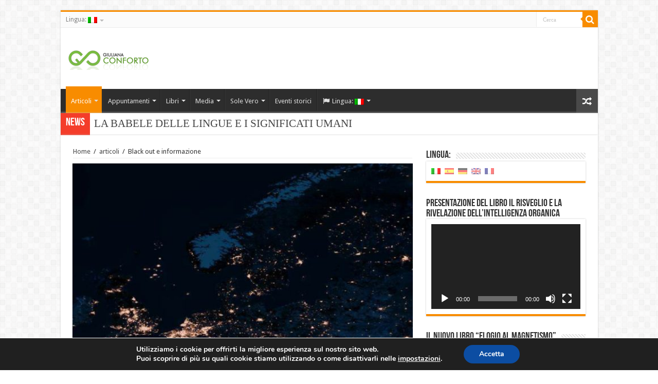

--- FILE ---
content_type: text/html; charset=UTF-8
request_url: https://www.giulianaconforto.it/post/236
body_size: 23137
content:
<!DOCTYPE html>
<html lang="it-IT" prefix="og: http://ogp.me/ns#">
<head>
<meta charset="UTF-8" />
<link rel="profile" href="http://gmpg.org/xfn/11" />
<link rel="pingback" href="https://www.giulianaconforto.it/xmlrpc.php" />
<title>Black out e informazione &#8211; Giuliana Conforto</title>
<meta property="og:title" content="Black out e informazione - Giuliana Conforto"/>
<meta property="og:type" content="article"/>
<meta property="og:description" content="Un altro black out ha coinvolto l'Italia, questa volta, e colto i romani nel bel mezzo della notte b"/>
<meta property="og:url" content="https://www.giulianaconforto.it/post/236"/>
<meta property="og:site_name" content="Giuliana Conforto"/>
<meta property="og:image" content="https://www.giulianaconforto.it/wp-content/uploads/2012/03/blackout1.jpg" />
<meta name='robots' content='max-image-preview:large' />
<link rel='dns-prefetch' href='//fonts.googleapis.com' />
<link rel="alternate" type="application/rss+xml" title="Giuliana Conforto &raquo; Feed" href="https://www.giulianaconforto.it/feed" />
<link rel="alternate" type="application/rss+xml" title="Giuliana Conforto &raquo; Feed dei commenti" href="https://www.giulianaconforto.it/comments/feed" />
<link rel="alternate" type="application/rss+xml" title="Giuliana Conforto &raquo; Black out e informazione Feed dei commenti" href="https://www.giulianaconforto.it/post/236/feed" />
<script type="text/javascript">
window._wpemojiSettings = {"baseUrl":"https:\/\/s.w.org\/images\/core\/emoji\/14.0.0\/72x72\/","ext":".png","svgUrl":"https:\/\/s.w.org\/images\/core\/emoji\/14.0.0\/svg\/","svgExt":".svg","source":{"concatemoji":"https:\/\/www.giulianaconforto.it\/wp-includes\/js\/wp-emoji-release.min.js"}};
/*! This file is auto-generated */
!function(e,a,t){var n,r,o,i=a.createElement("canvas"),p=i.getContext&&i.getContext("2d");function s(e,t){var a=String.fromCharCode,e=(p.clearRect(0,0,i.width,i.height),p.fillText(a.apply(this,e),0,0),i.toDataURL());return p.clearRect(0,0,i.width,i.height),p.fillText(a.apply(this,t),0,0),e===i.toDataURL()}function c(e){var t=a.createElement("script");t.src=e,t.defer=t.type="text/javascript",a.getElementsByTagName("head")[0].appendChild(t)}for(o=Array("flag","emoji"),t.supports={everything:!0,everythingExceptFlag:!0},r=0;r<o.length;r++)t.supports[o[r]]=function(e){if(p&&p.fillText)switch(p.textBaseline="top",p.font="600 32px Arial",e){case"flag":return s([127987,65039,8205,9895,65039],[127987,65039,8203,9895,65039])?!1:!s([55356,56826,55356,56819],[55356,56826,8203,55356,56819])&&!s([55356,57332,56128,56423,56128,56418,56128,56421,56128,56430,56128,56423,56128,56447],[55356,57332,8203,56128,56423,8203,56128,56418,8203,56128,56421,8203,56128,56430,8203,56128,56423,8203,56128,56447]);case"emoji":return!s([129777,127995,8205,129778,127999],[129777,127995,8203,129778,127999])}return!1}(o[r]),t.supports.everything=t.supports.everything&&t.supports[o[r]],"flag"!==o[r]&&(t.supports.everythingExceptFlag=t.supports.everythingExceptFlag&&t.supports[o[r]]);t.supports.everythingExceptFlag=t.supports.everythingExceptFlag&&!t.supports.flag,t.DOMReady=!1,t.readyCallback=function(){t.DOMReady=!0},t.supports.everything||(n=function(){t.readyCallback()},a.addEventListener?(a.addEventListener("DOMContentLoaded",n,!1),e.addEventListener("load",n,!1)):(e.attachEvent("onload",n),a.attachEvent("onreadystatechange",function(){"complete"===a.readyState&&t.readyCallback()})),(e=t.source||{}).concatemoji?c(e.concatemoji):e.wpemoji&&e.twemoji&&(c(e.twemoji),c(e.wpemoji)))}(window,document,window._wpemojiSettings);
</script>
<style type="text/css">
img.wp-smiley,
img.emoji {
	display: inline !important;
	border: none !important;
	box-shadow: none !important;
	height: 1em !important;
	width: 1em !important;
	margin: 0 0.07em !important;
	vertical-align: -0.1em !important;
	background: none !important;
	padding: 0 !important;
}
</style>
	<link rel='stylesheet' id='wp-block-library-css' href='https://www.giulianaconforto.it/wp-includes/css/dist/block-library/style.min.css' type='text/css' media='all' />
<link rel='stylesheet' id='wc-block-vendors-style-css' href='https://www.giulianaconforto.it/wp-content/plugins/woocommerce/packages/woocommerce-blocks/build/vendors-style.css' type='text/css' media='all' />
<link rel='stylesheet' id='wc-block-style-css' href='https://www.giulianaconforto.it/wp-content/plugins/woocommerce/packages/woocommerce-blocks/build/style.css' type='text/css' media='all' />
<link rel='stylesheet' id='classic-theme-styles-css' href='https://www.giulianaconforto.it/wp-includes/css/classic-themes.min.css' type='text/css' media='all' />
<style id='global-styles-inline-css' type='text/css'>
body{--wp--preset--color--black: #000000;--wp--preset--color--cyan-bluish-gray: #abb8c3;--wp--preset--color--white: #ffffff;--wp--preset--color--pale-pink: #f78da7;--wp--preset--color--vivid-red: #cf2e2e;--wp--preset--color--luminous-vivid-orange: #ff6900;--wp--preset--color--luminous-vivid-amber: #fcb900;--wp--preset--color--light-green-cyan: #7bdcb5;--wp--preset--color--vivid-green-cyan: #00d084;--wp--preset--color--pale-cyan-blue: #8ed1fc;--wp--preset--color--vivid-cyan-blue: #0693e3;--wp--preset--color--vivid-purple: #9b51e0;--wp--preset--gradient--vivid-cyan-blue-to-vivid-purple: linear-gradient(135deg,rgba(6,147,227,1) 0%,rgb(155,81,224) 100%);--wp--preset--gradient--light-green-cyan-to-vivid-green-cyan: linear-gradient(135deg,rgb(122,220,180) 0%,rgb(0,208,130) 100%);--wp--preset--gradient--luminous-vivid-amber-to-luminous-vivid-orange: linear-gradient(135deg,rgba(252,185,0,1) 0%,rgba(255,105,0,1) 100%);--wp--preset--gradient--luminous-vivid-orange-to-vivid-red: linear-gradient(135deg,rgba(255,105,0,1) 0%,rgb(207,46,46) 100%);--wp--preset--gradient--very-light-gray-to-cyan-bluish-gray: linear-gradient(135deg,rgb(238,238,238) 0%,rgb(169,184,195) 100%);--wp--preset--gradient--cool-to-warm-spectrum: linear-gradient(135deg,rgb(74,234,220) 0%,rgb(151,120,209) 20%,rgb(207,42,186) 40%,rgb(238,44,130) 60%,rgb(251,105,98) 80%,rgb(254,248,76) 100%);--wp--preset--gradient--blush-light-purple: linear-gradient(135deg,rgb(255,206,236) 0%,rgb(152,150,240) 100%);--wp--preset--gradient--blush-bordeaux: linear-gradient(135deg,rgb(254,205,165) 0%,rgb(254,45,45) 50%,rgb(107,0,62) 100%);--wp--preset--gradient--luminous-dusk: linear-gradient(135deg,rgb(255,203,112) 0%,rgb(199,81,192) 50%,rgb(65,88,208) 100%);--wp--preset--gradient--pale-ocean: linear-gradient(135deg,rgb(255,245,203) 0%,rgb(182,227,212) 50%,rgb(51,167,181) 100%);--wp--preset--gradient--electric-grass: linear-gradient(135deg,rgb(202,248,128) 0%,rgb(113,206,126) 100%);--wp--preset--gradient--midnight: linear-gradient(135deg,rgb(2,3,129) 0%,rgb(40,116,252) 100%);--wp--preset--duotone--dark-grayscale: url('#wp-duotone-dark-grayscale');--wp--preset--duotone--grayscale: url('#wp-duotone-grayscale');--wp--preset--duotone--purple-yellow: url('#wp-duotone-purple-yellow');--wp--preset--duotone--blue-red: url('#wp-duotone-blue-red');--wp--preset--duotone--midnight: url('#wp-duotone-midnight');--wp--preset--duotone--magenta-yellow: url('#wp-duotone-magenta-yellow');--wp--preset--duotone--purple-green: url('#wp-duotone-purple-green');--wp--preset--duotone--blue-orange: url('#wp-duotone-blue-orange');--wp--preset--font-size--small: 13px;--wp--preset--font-size--medium: 20px;--wp--preset--font-size--large: 36px;--wp--preset--font-size--x-large: 42px;--wp--preset--spacing--20: 0.44rem;--wp--preset--spacing--30: 0.67rem;--wp--preset--spacing--40: 1rem;--wp--preset--spacing--50: 1.5rem;--wp--preset--spacing--60: 2.25rem;--wp--preset--spacing--70: 3.38rem;--wp--preset--spacing--80: 5.06rem;}:where(.is-layout-flex){gap: 0.5em;}body .is-layout-flow > .alignleft{float: left;margin-inline-start: 0;margin-inline-end: 2em;}body .is-layout-flow > .alignright{float: right;margin-inline-start: 2em;margin-inline-end: 0;}body .is-layout-flow > .aligncenter{margin-left: auto !important;margin-right: auto !important;}body .is-layout-constrained > .alignleft{float: left;margin-inline-start: 0;margin-inline-end: 2em;}body .is-layout-constrained > .alignright{float: right;margin-inline-start: 2em;margin-inline-end: 0;}body .is-layout-constrained > .aligncenter{margin-left: auto !important;margin-right: auto !important;}body .is-layout-constrained > :where(:not(.alignleft):not(.alignright):not(.alignfull)){max-width: var(--wp--style--global--content-size);margin-left: auto !important;margin-right: auto !important;}body .is-layout-constrained > .alignwide{max-width: var(--wp--style--global--wide-size);}body .is-layout-flex{display: flex;}body .is-layout-flex{flex-wrap: wrap;align-items: center;}body .is-layout-flex > *{margin: 0;}:where(.wp-block-columns.is-layout-flex){gap: 2em;}.has-black-color{color: var(--wp--preset--color--black) !important;}.has-cyan-bluish-gray-color{color: var(--wp--preset--color--cyan-bluish-gray) !important;}.has-white-color{color: var(--wp--preset--color--white) !important;}.has-pale-pink-color{color: var(--wp--preset--color--pale-pink) !important;}.has-vivid-red-color{color: var(--wp--preset--color--vivid-red) !important;}.has-luminous-vivid-orange-color{color: var(--wp--preset--color--luminous-vivid-orange) !important;}.has-luminous-vivid-amber-color{color: var(--wp--preset--color--luminous-vivid-amber) !important;}.has-light-green-cyan-color{color: var(--wp--preset--color--light-green-cyan) !important;}.has-vivid-green-cyan-color{color: var(--wp--preset--color--vivid-green-cyan) !important;}.has-pale-cyan-blue-color{color: var(--wp--preset--color--pale-cyan-blue) !important;}.has-vivid-cyan-blue-color{color: var(--wp--preset--color--vivid-cyan-blue) !important;}.has-vivid-purple-color{color: var(--wp--preset--color--vivid-purple) !important;}.has-black-background-color{background-color: var(--wp--preset--color--black) !important;}.has-cyan-bluish-gray-background-color{background-color: var(--wp--preset--color--cyan-bluish-gray) !important;}.has-white-background-color{background-color: var(--wp--preset--color--white) !important;}.has-pale-pink-background-color{background-color: var(--wp--preset--color--pale-pink) !important;}.has-vivid-red-background-color{background-color: var(--wp--preset--color--vivid-red) !important;}.has-luminous-vivid-orange-background-color{background-color: var(--wp--preset--color--luminous-vivid-orange) !important;}.has-luminous-vivid-amber-background-color{background-color: var(--wp--preset--color--luminous-vivid-amber) !important;}.has-light-green-cyan-background-color{background-color: var(--wp--preset--color--light-green-cyan) !important;}.has-vivid-green-cyan-background-color{background-color: var(--wp--preset--color--vivid-green-cyan) !important;}.has-pale-cyan-blue-background-color{background-color: var(--wp--preset--color--pale-cyan-blue) !important;}.has-vivid-cyan-blue-background-color{background-color: var(--wp--preset--color--vivid-cyan-blue) !important;}.has-vivid-purple-background-color{background-color: var(--wp--preset--color--vivid-purple) !important;}.has-black-border-color{border-color: var(--wp--preset--color--black) !important;}.has-cyan-bluish-gray-border-color{border-color: var(--wp--preset--color--cyan-bluish-gray) !important;}.has-white-border-color{border-color: var(--wp--preset--color--white) !important;}.has-pale-pink-border-color{border-color: var(--wp--preset--color--pale-pink) !important;}.has-vivid-red-border-color{border-color: var(--wp--preset--color--vivid-red) !important;}.has-luminous-vivid-orange-border-color{border-color: var(--wp--preset--color--luminous-vivid-orange) !important;}.has-luminous-vivid-amber-border-color{border-color: var(--wp--preset--color--luminous-vivid-amber) !important;}.has-light-green-cyan-border-color{border-color: var(--wp--preset--color--light-green-cyan) !important;}.has-vivid-green-cyan-border-color{border-color: var(--wp--preset--color--vivid-green-cyan) !important;}.has-pale-cyan-blue-border-color{border-color: var(--wp--preset--color--pale-cyan-blue) !important;}.has-vivid-cyan-blue-border-color{border-color: var(--wp--preset--color--vivid-cyan-blue) !important;}.has-vivid-purple-border-color{border-color: var(--wp--preset--color--vivid-purple) !important;}.has-vivid-cyan-blue-to-vivid-purple-gradient-background{background: var(--wp--preset--gradient--vivid-cyan-blue-to-vivid-purple) !important;}.has-light-green-cyan-to-vivid-green-cyan-gradient-background{background: var(--wp--preset--gradient--light-green-cyan-to-vivid-green-cyan) !important;}.has-luminous-vivid-amber-to-luminous-vivid-orange-gradient-background{background: var(--wp--preset--gradient--luminous-vivid-amber-to-luminous-vivid-orange) !important;}.has-luminous-vivid-orange-to-vivid-red-gradient-background{background: var(--wp--preset--gradient--luminous-vivid-orange-to-vivid-red) !important;}.has-very-light-gray-to-cyan-bluish-gray-gradient-background{background: var(--wp--preset--gradient--very-light-gray-to-cyan-bluish-gray) !important;}.has-cool-to-warm-spectrum-gradient-background{background: var(--wp--preset--gradient--cool-to-warm-spectrum) !important;}.has-blush-light-purple-gradient-background{background: var(--wp--preset--gradient--blush-light-purple) !important;}.has-blush-bordeaux-gradient-background{background: var(--wp--preset--gradient--blush-bordeaux) !important;}.has-luminous-dusk-gradient-background{background: var(--wp--preset--gradient--luminous-dusk) !important;}.has-pale-ocean-gradient-background{background: var(--wp--preset--gradient--pale-ocean) !important;}.has-electric-grass-gradient-background{background: var(--wp--preset--gradient--electric-grass) !important;}.has-midnight-gradient-background{background: var(--wp--preset--gradient--midnight) !important;}.has-small-font-size{font-size: var(--wp--preset--font-size--small) !important;}.has-medium-font-size{font-size: var(--wp--preset--font-size--medium) !important;}.has-large-font-size{font-size: var(--wp--preset--font-size--large) !important;}.has-x-large-font-size{font-size: var(--wp--preset--font-size--x-large) !important;}
.wp-block-navigation a:where(:not(.wp-element-button)){color: inherit;}
:where(.wp-block-columns.is-layout-flex){gap: 2em;}
.wp-block-pullquote{font-size: 1.5em;line-height: 1.6;}
</style>
<link rel='stylesheet' id='contact-form-7-css' href='https://www.giulianaconforto.it/wp-content/plugins/contact-form-7/includes/css/styles.css' type='text/css' media='all' />
<link rel='stylesheet' id='taqyeem-buttons-style-css' href='https://www.giulianaconforto.it/wp-content/plugins/taqyeem-buttons/assets/style.css' type='text/css' media='all' />
<link rel='stylesheet' id='taqyeem-style-css' href='https://www.giulianaconforto.it/wp-content/plugins/taqyeem/style.css' type='text/css' media='all' />
<style id='woocommerce-inline-inline-css' type='text/css'>
.woocommerce form .form-row .required { visibility: visible; }
</style>
<link rel='stylesheet' id='tie-style-css' href='https://www.giulianaconforto.it/wp-content/themes/sahifa/style.css' type='text/css' media='all' />
<link rel='stylesheet' id='tie-woocommerce-css' href='https://www.giulianaconforto.it/wp-content/themes/sahifa/css/woocommerce.css' type='text/css' media='all' />
<link rel='stylesheet' id='tie-ilightbox-skin-css' href='https://www.giulianaconforto.it/wp-content/themes/sahifa/css/ilightbox/dark-skin/skin.css' type='text/css' media='all' />
<link rel='stylesheet' id='Droid+Sans-css' href='https://fonts.googleapis.com/css?family=Droid+Sans%3Aregular%2C700' type='text/css' media='all' />
<link rel='stylesheet' id='newsletter-css' href='https://www.giulianaconforto.it/wp-content/plugins/newsletter/style.css' type='text/css' media='all' />
<link rel='stylesheet' id='moove_gdpr_frontend-css' href='https://www.giulianaconforto.it/wp-content/plugins/gdpr-cookie-compliance/dist/styles/gdpr-main.css' type='text/css' media='all' />
<style id='moove_gdpr_frontend-inline-css' type='text/css'>
#moove_gdpr_cookie_modal,#moove_gdpr_cookie_info_bar,.gdpr_cookie_settings_shortcode_content{font-family:Nunito,sans-serif}#moove_gdpr_save_popup_settings_button{background-color:#373737;color:#fff}#moove_gdpr_save_popup_settings_button:hover{background-color:#000}#moove_gdpr_cookie_info_bar .moove-gdpr-info-bar-container .moove-gdpr-info-bar-content a.mgbutton,#moove_gdpr_cookie_info_bar .moove-gdpr-info-bar-container .moove-gdpr-info-bar-content button.mgbutton{background-color:#0C4DA2}#moove_gdpr_cookie_modal .moove-gdpr-modal-content .moove-gdpr-modal-footer-content .moove-gdpr-button-holder a.mgbutton,#moove_gdpr_cookie_modal .moove-gdpr-modal-content .moove-gdpr-modal-footer-content .moove-gdpr-button-holder button.mgbutton,.gdpr_cookie_settings_shortcode_content .gdpr-shr-button.button-green{background-color:#0C4DA2;border-color:#0C4DA2}#moove_gdpr_cookie_modal .moove-gdpr-modal-content .moove-gdpr-modal-footer-content .moove-gdpr-button-holder a.mgbutton:hover,#moove_gdpr_cookie_modal .moove-gdpr-modal-content .moove-gdpr-modal-footer-content .moove-gdpr-button-holder button.mgbutton:hover,.gdpr_cookie_settings_shortcode_content .gdpr-shr-button.button-green:hover{background-color:#fff;color:#0C4DA2}#moove_gdpr_cookie_modal .moove-gdpr-modal-content .moove-gdpr-modal-close i,#moove_gdpr_cookie_modal .moove-gdpr-modal-content .moove-gdpr-modal-close span.gdpr-icon{background-color:#0C4DA2;border:1px solid #0C4DA2}#moove_gdpr_cookie_info_bar span.change-settings-button.focus-g,#moove_gdpr_cookie_info_bar span.change-settings-button:focus{-webkit-box-shadow:0 0 1px 3px #0C4DA2;-moz-box-shadow:0 0 1px 3px #0C4DA2;box-shadow:0 0 1px 3px #0C4DA2}#moove_gdpr_cookie_modal .moove-gdpr-modal-content .moove-gdpr-modal-close i:hover,#moove_gdpr_cookie_modal .moove-gdpr-modal-content .moove-gdpr-modal-close span.gdpr-icon:hover,#moove_gdpr_cookie_info_bar span[data-href]>u.change-settings-button{color:#0C4DA2}#moove_gdpr_cookie_modal .moove-gdpr-modal-content .moove-gdpr-modal-left-content #moove-gdpr-menu li.menu-item-selected a span.gdpr-icon,#moove_gdpr_cookie_modal .moove-gdpr-modal-content .moove-gdpr-modal-left-content #moove-gdpr-menu li.menu-item-selected button span.gdpr-icon{color:inherit}#moove_gdpr_cookie_modal .moove-gdpr-modal-content .moove-gdpr-modal-left-content #moove-gdpr-menu li a span.gdpr-icon,#moove_gdpr_cookie_modal .moove-gdpr-modal-content .moove-gdpr-modal-left-content #moove-gdpr-menu li button span.gdpr-icon{color:inherit}#moove_gdpr_cookie_modal .gdpr-acc-link{line-height:0;font-size:0;color:transparent;position:absolute}#moove_gdpr_cookie_modal .moove-gdpr-modal-content .moove-gdpr-modal-close:hover i,#moove_gdpr_cookie_modal .moove-gdpr-modal-content .moove-gdpr-modal-left-content #moove-gdpr-menu li a,#moove_gdpr_cookie_modal .moove-gdpr-modal-content .moove-gdpr-modal-left-content #moove-gdpr-menu li button,#moove_gdpr_cookie_modal .moove-gdpr-modal-content .moove-gdpr-modal-left-content #moove-gdpr-menu li button i,#moove_gdpr_cookie_modal .moove-gdpr-modal-content .moove-gdpr-modal-left-content #moove-gdpr-menu li a i,#moove_gdpr_cookie_modal .moove-gdpr-modal-content .moove-gdpr-tab-main .moove-gdpr-tab-main-content a:hover,#moove_gdpr_cookie_info_bar.moove-gdpr-dark-scheme .moove-gdpr-info-bar-container .moove-gdpr-info-bar-content a.mgbutton:hover,#moove_gdpr_cookie_info_bar.moove-gdpr-dark-scheme .moove-gdpr-info-bar-container .moove-gdpr-info-bar-content button.mgbutton:hover,#moove_gdpr_cookie_info_bar.moove-gdpr-dark-scheme .moove-gdpr-info-bar-container .moove-gdpr-info-bar-content a:hover,#moove_gdpr_cookie_info_bar.moove-gdpr-dark-scheme .moove-gdpr-info-bar-container .moove-gdpr-info-bar-content button:hover,#moove_gdpr_cookie_info_bar.moove-gdpr-dark-scheme .moove-gdpr-info-bar-container .moove-gdpr-info-bar-content span.change-settings-button:hover,#moove_gdpr_cookie_info_bar.moove-gdpr-dark-scheme .moove-gdpr-info-bar-container .moove-gdpr-info-bar-content u.change-settings-button:hover,#moove_gdpr_cookie_info_bar span[data-href]>u.change-settings-button,#moove_gdpr_cookie_info_bar.moove-gdpr-dark-scheme .moove-gdpr-info-bar-container .moove-gdpr-info-bar-content a.mgbutton.focus-g,#moove_gdpr_cookie_info_bar.moove-gdpr-dark-scheme .moove-gdpr-info-bar-container .moove-gdpr-info-bar-content button.mgbutton.focus-g,#moove_gdpr_cookie_info_bar.moove-gdpr-dark-scheme .moove-gdpr-info-bar-container .moove-gdpr-info-bar-content a.focus-g,#moove_gdpr_cookie_info_bar.moove-gdpr-dark-scheme .moove-gdpr-info-bar-container .moove-gdpr-info-bar-content button.focus-g,#moove_gdpr_cookie_info_bar.moove-gdpr-dark-scheme .moove-gdpr-info-bar-container .moove-gdpr-info-bar-content a.mgbutton:focus,#moove_gdpr_cookie_info_bar.moove-gdpr-dark-scheme .moove-gdpr-info-bar-container .moove-gdpr-info-bar-content button.mgbutton:focus,#moove_gdpr_cookie_info_bar.moove-gdpr-dark-scheme .moove-gdpr-info-bar-container .moove-gdpr-info-bar-content a:focus,#moove_gdpr_cookie_info_bar.moove-gdpr-dark-scheme .moove-gdpr-info-bar-container .moove-gdpr-info-bar-content button:focus,#moove_gdpr_cookie_info_bar.moove-gdpr-dark-scheme .moove-gdpr-info-bar-container .moove-gdpr-info-bar-content span.change-settings-button.focus-g,span.change-settings-button:focus,#moove_gdpr_cookie_info_bar.moove-gdpr-dark-scheme .moove-gdpr-info-bar-container .moove-gdpr-info-bar-content u.change-settings-button.focus-g,#moove_gdpr_cookie_info_bar.moove-gdpr-dark-scheme .moove-gdpr-info-bar-container .moove-gdpr-info-bar-content u.change-settings-button:focus{color:#0C4DA2}#moove_gdpr_cookie_modal.gdpr_lightbox-hide{display:none}
</style>
<script type='text/javascript' src='https://www.giulianaconforto.it/wp-includes/js/jquery/jquery.min.js' id='jquery-core-js'></script>
<script type='text/javascript' src='https://www.giulianaconforto.it/wp-includes/js/jquery/jquery-migrate.min.js' id='jquery-migrate-js'></script>
<script type='text/javascript' src='https://www.giulianaconforto.it/wp-content/plugins/taqyeem/js/tie.js' id='taqyeem-main-js'></script>
<link rel="https://api.w.org/" href="https://www.giulianaconforto.it/wp-json/" /><link rel="alternate" type="application/json" href="https://www.giulianaconforto.it/wp-json/wp/v2/posts/236" /><link rel="EditURI" type="application/rsd+xml" title="RSD" href="https://www.giulianaconforto.it/xmlrpc.php?rsd" />
<link rel="wlwmanifest" type="application/wlwmanifest+xml" href="https://www.giulianaconforto.it/wp-includes/wlwmanifest.xml" />
<meta name="generator" content="WordPress 6.1.9" />
<meta name="generator" content="WooCommerce 4.5.5" />
<link rel="canonical" href="https://www.giulianaconforto.it/post/236" />
<link rel='shortlink' href='https://www.giulianaconforto.it/?p=236' />
<link rel="alternate" type="application/json+oembed" href="https://www.giulianaconforto.it/wp-json/oembed/1.0/embed?url=https%3A%2F%2Fwww.giulianaconforto.it%2Fpost%2F236" />
<link rel="alternate" type="text/xml+oembed" href="https://www.giulianaconforto.it/wp-json/oembed/1.0/embed?url=https%3A%2F%2Fwww.giulianaconforto.it%2Fpost%2F236&#038;format=xml" />
<script type='text/javascript'>
/* <![CDATA[ */
var taqyeem = {"ajaxurl":"https://www.giulianaconforto.it/wp-admin/admin-ajax.php" , "your_rating":"Your Rating:"};
/* ]]> */
</script>

<style type="text/css" media="screen">

</style>
<style type="text/css">
.qtranxs_flag_it {background-image: url(https://www.giulianaconforto.it/wp-content/plugins/qtranslate-x/flags/it.png); background-repeat: no-repeat;}
.qtranxs_flag_es {background-image: url(https://www.giulianaconforto.it/wp-content/plugins/qtranslate-x/flags/es.png); background-repeat: no-repeat;}
.qtranxs_flag_de {background-image: url(https://www.giulianaconforto.it/wp-content/plugins/qtranslate-x/flags/de.png); background-repeat: no-repeat;}
.qtranxs_flag_en {background-image: url(https://www.giulianaconforto.it/wp-content/plugins/qtranslate-x/flags/gb.png); background-repeat: no-repeat;}
.qtranxs_flag_fr {background-image: url(https://www.giulianaconforto.it/wp-content/plugins/qtranslate-x/flags/fr.png); background-repeat: no-repeat;}
</style>
<link hreflang="it" href="https://www.giulianaconforto.it/post/236?lang=it" rel="alternate" />
<link hreflang="es" href="https://www.giulianaconforto.it/post/236?lang=es" rel="alternate" />
<link hreflang="de" href="https://www.giulianaconforto.it/post/236?lang=de" rel="alternate" />
<link hreflang="en" href="https://www.giulianaconforto.it/post/236?lang=en" rel="alternate" />
<link hreflang="fr" href="https://www.giulianaconforto.it/post/236?lang=fr" rel="alternate" />
<link hreflang="x-default" href="https://www.giulianaconforto.it/post/236" rel="alternate" />
<meta name="generator" content="qTranslate-X 3.4.6.8" />
<link rel="shortcut icon" href="https://www.giulianaconforto.it/wp-content/uploads/2015/10/gc_favicon.png" title="Favicon" />
<!--[if IE]>
<script type="text/javascript">jQuery(document).ready(function (){ jQuery(".menu-item").has("ul").children("a").attr("aria-haspopup", "true");});</script>
<![endif]-->
<!--[if lt IE 9]>
<script src="https://www.giulianaconforto.it/wp-content/themes/sahifa/js/html5.js"></script>
<script src="https://www.giulianaconforto.it/wp-content/themes/sahifa/js/selectivizr-min.js"></script>
<![endif]-->
<!--[if IE 9]>
<link rel="stylesheet" type="text/css" media="all" href="https://www.giulianaconforto.it/wp-content/themes/sahifa/css/ie9.css" />
<![endif]-->
<!--[if IE 8]>
<link rel="stylesheet" type="text/css" media="all" href="https://www.giulianaconforto.it/wp-content/themes/sahifa/css/ie8.css" />
<![endif]-->
<!--[if IE 7]>
<link rel="stylesheet" type="text/css" media="all" href="https://www.giulianaconforto.it/wp-content/themes/sahifa/css/ie7.css" />
<![endif]-->


<meta name="viewport" content="width=device-width, initial-scale=1.0" />

<link rel='stylesheet' id='gc-style-css'  href='/common/css/gc-style.css' type='text/css' media='all' />

<style type="text/css" media="screen">

body{
	font-family: 'Droid Sans';
}


</style>

		<script type="text/javascript">
			/* <![CDATA[ */
				var sf_position = '0';
				var sf_templates = "<a href=\"{search_url_escaped}\">Vedi tutti i risultati<\/a>";
				var sf_input = '.search-live';
				jQuery(document).ready(function(){
					jQuery(sf_input).ajaxyLiveSearch({"expand":false,"searchUrl":"https:\/\/www.giulianaconforto.it\/?s=%s","text":"Search","delay":500,"iwidth":180,"width":315,"ajaxUrl":"https:\/\/www.giulianaconforto.it\/wp-admin\/admin-ajax.php?lang=it","rtl":0});
					jQuery(".live-search_ajaxy-selective-input").keyup(function() {
						var width = jQuery(this).val().length * 8;
						if(width < 50) {
							width = 50;
						}
						jQuery(this).width(width);
					});
					jQuery(".live-search_ajaxy-selective-search").click(function() {
						jQuery(this).find(".live-search_ajaxy-selective-input").focus();
					});
					jQuery(".live-search_ajaxy-selective-close").click(function() {
						jQuery(this).parent().remove();
					});
				});
			/* ]]> */
		</script>
			<noscript><style>.woocommerce-product-gallery{ opacity: 1 !important; }</style></noscript>
	<link rel="icon" href="https://www.giulianaconforto.it/wp-content/uploads/2015/10/gc_favicon.png" sizes="32x32" />
<link rel="icon" href="https://www.giulianaconforto.it/wp-content/uploads/2015/10/gc_favicon.png" sizes="192x192" />
<link rel="apple-touch-icon" href="https://www.giulianaconforto.it/wp-content/uploads/2015/10/gc_favicon.png" />
<meta name="msapplication-TileImage" content="https://www.giulianaconforto.it/wp-content/uploads/2015/10/gc_favicon.png" />
</head>
<body id="top" class="post-template-default single single-post postid-236 single-format-standard theme-sahifa woocommerce-no-js lazy-enabled">

<div class="wrapper-outer">

	<div class="background-cover"></div>

	<aside id="slide-out">

			<div class="search-mobile">
			<form method="get" id="searchform-mobile" action="https://www.giulianaconforto.it/">
				<button class="search-button" type="submit" value="Cerca"><i class="fa fa-search"></i></button>
				<input type="text" id="s-mobile" name="s" title="Cerca" value="Cerca" onfocus="if (this.value == 'Cerca') {this.value = '';}" onblur="if (this.value == '') {this.value = 'Cerca';}"  />
			</form>
		</div><!-- .search-mobile /-->
	
			<div class="social-icons">
		<a class="ttip-none" title="Rss" href="https://www.giulianaconforto.it/feed" target="_blank"><i class="fa fa-rss"></i></a>
			</div>

	
		<div id="mobile-menu"  class="mobile-hide-icons"></div>
	</aside><!-- #slide-out /-->

		<div id="wrapper" class="boxed">
		<div class="inner-wrapper">

		<header id="theme-header" class="theme-header">
						<div id="top-nav" class="top-nav">
				<div class="container">

			
				<div class="top-menu"><ul id="menu-top" class="menu"><li id="menu-item-9712" class="qtranxs-lang-menu qtranxs-lang-menu-it menu-item menu-item-type-custom menu-item-object-custom menu-item-has-children menu-item-9712"><a title="Italiano" href="#">Lingua:&nbsp;<img src="https://www.giulianaconforto.it/wp-content/plugins/qtranslate-x/flags/it.png" alt="Italiano" /></a>
<ul class="sub-menu">
	<li id="menu-item-9713" class="qtranxs-lang-menu-item qtranxs-lang-menu-item-it menu-item menu-item-type-custom menu-item-object-custom menu-item-9713"><a title="Italiano" href="https://www.giulianaconforto.it/post/236?lang=it"><img src="https://www.giulianaconforto.it/wp-content/plugins/qtranslate-x/flags/it.png" alt="Italiano" />&nbsp;Italiano</a></li>
	<li id="menu-item-9714" class="qtranxs-lang-menu-item qtranxs-lang-menu-item-es menu-item menu-item-type-custom menu-item-object-custom menu-item-9714"><a title="Español" href="https://www.giulianaconforto.it/post/236?lang=es"><img src="https://www.giulianaconforto.it/wp-content/plugins/qtranslate-x/flags/es.png" alt="Español" />&nbsp;Español</a></li>
	<li id="menu-item-9715" class="qtranxs-lang-menu-item qtranxs-lang-menu-item-de menu-item menu-item-type-custom menu-item-object-custom menu-item-9715"><a title="Deutsch" href="https://www.giulianaconforto.it/post/236?lang=de"><img src="https://www.giulianaconforto.it/wp-content/plugins/qtranslate-x/flags/de.png" alt="Deutsch" />&nbsp;Deutsch</a></li>
	<li id="menu-item-9716" class="qtranxs-lang-menu-item qtranxs-lang-menu-item-en menu-item menu-item-type-custom menu-item-object-custom menu-item-9716"><a title="English" href="https://www.giulianaconforto.it/post/236?lang=en"><img src="https://www.giulianaconforto.it/wp-content/plugins/qtranslate-x/flags/gb.png" alt="English" />&nbsp;English</a></li>
	<li id="menu-item-9717" class="qtranxs-lang-menu-item qtranxs-lang-menu-item-fr menu-item menu-item-type-custom menu-item-object-custom menu-item-9717"><a title="Français" href="https://www.giulianaconforto.it/post/236?lang=fr"><img src="https://www.giulianaconforto.it/wp-content/plugins/qtranslate-x/flags/fr.png" alt="Français" />&nbsp;Français</a></li>
</ul>
</li>
</ul></div>
						<div class="search-block">
						<form method="get" id="searchform-header" action="https://www.giulianaconforto.it/">
							<button class="search-button" type="submit" value="Cerca"><i class="fa fa-search"></i></button>
							<input class="search-live" type="text" id="s-header" name="s" title="Cerca" value="Cerca" onfocus="if (this.value == 'Cerca') {this.value = '';}" onblur="if (this.value == '') {this.value = 'Cerca';}"  />
						</form>
					</div><!-- .search-block /-->
	
	
				</div><!-- .container /-->
			</div><!-- .top-menu /-->
			
		<div class="header-content">

					<a id="slide-out-open" class="slide-out-open" href="#"><span></span></a>
		
			<div class="logo" style=" margin-top:15px; margin-bottom:15px;">
			<h2>								<a title="Giuliana Conforto" href="https://www.giulianaconforto.it/">
					<img src="https://www.giulianaconforto.it/wp-content/uploads/2015/08/logo-2015.png" alt="Giuliana Conforto"  /><strong>Giuliana Conforto </strong>
				</a>
			</h2>			</div><!-- .logo /-->
						<div class="clear"></div>

		</div>
													<nav id="main-nav" class="fixed-enabled">
				<div class="container">

				
					<div class="main-menu"><ul id="menu-main-menu" class="menu"><li id="menu-item-4369" class="menu-item menu-item-type-taxonomy menu-item-object-category current-post-ancestor current-menu-parent current-post-parent menu-item-4369 mega-menu mega-recent-featured "><a href="https://www.giulianaconforto.it/post/category/articoli">Articoli</a>
<div class="mega-menu-block menu-sub-content">

<div class="mega-menu-content">
<div class="mega-recent-post"><div class="post-thumbnail"><a class="mega-menu-link" href="https://www.giulianaconforto.it/post/11371" title="LA BABELE DELLE LINGUE  E I SIGNIFICATI UMANI"><img src="https://www.giulianaconforto.it/wp-content/uploads/2021/04/pieter_bruegel_vecchio_torre_babele-grande-660x330.jpg" width="660" height="330" alt="LA BABELE DELLE LINGUE  E I SIGNIFICATI UMANI" /><span class="fa overlay-icon"></span></a></div><h3 class="post-box-title"><a class="mega-menu-link" href="https://www.giulianaconforto.it/post/11371" title="LA BABELE DELLE LINGUE  E I SIGNIFICATI UMANI">LA BABELE DELLE LINGUE  E I SIGNIFICATI UMANI</a></h3>
						<span class="tie-date"><i class="fa fa-clock-o"></i>28 giugno 2022</span>
						</div> <!-- mega-recent-post --><div class="mega-check-also"><ul><li><div class="post-thumbnail"><a class="mega-menu-link" href="https://www.giulianaconforto.it/post/12065" title="La centralità dell&#8217;Uomo e i tanti misteri irrisolti del sistema solare"><img src="https://www.giulianaconforto.it/wp-content/uploads/2022/06/Rare-5-planet-alignment-peaks-Friday-when-joined-by-moon-2-110x75.jpg" width="110" height="75" alt="La centralità dell&#8217;Uomo e i tanti misteri irrisolti del sistema solare" /><span class="fa overlay-icon"></span></a></div><h3 class="post-box-title"><a class="mega-menu-link" href="https://www.giulianaconforto.it/post/12065" title="La centralità dell&#8217;Uomo e i tanti misteri irrisolti del sistema solare">La centralità dell&#8217;Uomo e i tanti misteri irrisolti del sistema solare</a></h3><span class="tie-date"><i class="fa fa-clock-o"></i>24 giugno 2022</span></li><li><div class="post-thumbnail"><a class="mega-menu-link" href="https://www.giulianaconforto.it/post/11380" title="La resurrezione è un miracolo? No, un&#8217;alchimia che possiamo compiere&#8230;"><img src="https://www.giulianaconforto.it/wp-content/uploads/2022/06/Resurrezione_Piero_della_Francesca-110x75.jpeg" width="110" height="75" alt="La resurrezione è un miracolo? No, un&#8217;alchimia che possiamo compiere&#8230;" /><span class="fa overlay-icon"></span></a></div><h3 class="post-box-title"><a class="mega-menu-link" href="https://www.giulianaconforto.it/post/11380" title="La resurrezione è un miracolo? No, un&#8217;alchimia che possiamo compiere&#8230;">La resurrezione è un miracolo? No, un&#8217;alchimia che possiamo compiere&#8230;</a></h3><span class="tie-date"><i class="fa fa-clock-o"></i>23 giugno 2022</span></li><li><div class="post-thumbnail"><a class="mega-menu-link" href="https://www.giulianaconforto.it/post/11819" title="Le sorprendenti meraviglie dell’Acqua"><img src="https://www.giulianaconforto.it/wp-content/uploads/2021/04/unnamed-110x75.jpg" width="110" height="75" alt="Le sorprendenti meraviglie dell’Acqua" /><span class="fa overlay-icon"></span></a></div><h3 class="post-box-title"><a class="mega-menu-link" href="https://www.giulianaconforto.it/post/11819" title="Le sorprendenti meraviglie dell’Acqua">Le sorprendenti meraviglie dell’Acqua</a></h3><span class="tie-date"><i class="fa fa-clock-o"></i>13 giugno 2022</span></li><li><div class="post-thumbnail"><a class="mega-menu-link" href="https://www.giulianaconforto.it/post/11399" title="C&#8217;è un&#8217;altra Terra, osservata dalle sonde spaziali e simile a un BAMBINO GIGANTE"><img src="https://www.giulianaconforto.it/wp-content/uploads/2022/05/Terra_visibile_Terra_osservata_it-110x75.png" width="110" height="75" alt="C&#8217;è un&#8217;altra Terra, osservata dalle sonde spaziali e simile a un BAMBINO GIGANTE" /><span class="fa overlay-icon"></span></a></div><h3 class="post-box-title"><a class="mega-menu-link" href="https://www.giulianaconforto.it/post/11399" title="C&#8217;è un&#8217;altra Terra, osservata dalle sonde spaziali e simile a un BAMBINO GIGANTE">C&#8217;è un&#8217;altra Terra, osservata dalle sonde spaziali e simile a un BAMBINO GIGANTE</a></h3><span class="tie-date"><i class="fa fa-clock-o"></i>15 maggio 2022</span></li><li><div class="post-thumbnail"><a class="mega-menu-link" href="https://www.giulianaconforto.it/post/11411" title="IL RISVEGLIO della COSCIENZA e la RIVELAZIONE"><img src="https://www.giulianaconforto.it/wp-content/uploads/2022/02/Gamma_Ray_galaxy-110x75.jpg" width="110" height="75" alt="IL RISVEGLIO della COSCIENZA e la RIVELAZIONE" /><span class="fa overlay-icon"></span></a></div><h3 class="post-box-title"><a class="mega-menu-link" href="https://www.giulianaconforto.it/post/11411" title="IL RISVEGLIO della COSCIENZA e la RIVELAZIONE">IL RISVEGLIO della COSCIENZA e la RIVELAZIONE</a></h3><span class="tie-date"><i class="fa fa-clock-o"></i>4 maggio 2022</span></li><li><div class="post-thumbnail"><a class="mega-menu-link" href="https://www.giulianaconforto.it/post/9709" title="Le meraviglie dell&#8217;acqua"><img src="https://www.giulianaconforto.it/wp-content/uploads/2019/11/meraviglie-acqua-110x75.jpg" width="110" height="75" alt="Le meraviglie dell&#8217;acqua" /><span class="fa overlay-icon"></span></a></div><h3 class="post-box-title"><a class="mega-menu-link" href="https://www.giulianaconforto.it/post/9709" title="Le meraviglie dell&#8217;acqua">Le meraviglie dell&#8217;acqua</a></h3><span class="tie-date"><i class="fa fa-clock-o"></i>10 dicembre 2019</span></li></ul></div> <!-- mega-check-also -->
</div><!-- .mega-menu-content --> 
</div><!-- .mega-menu-block --> 
</li>
<li id="menu-item-4370" class="menu-item menu-item-type-taxonomy menu-item-object-category menu-item-4370 mega-menu mega-recent-featured "><a href="https://www.giulianaconforto.it/post/category/appuntamenti">Appuntamenti</a>
<div class="mega-menu-block menu-sub-content">

<div class="mega-menu-content">
<div class="mega-recent-post"><div class="post-thumbnail"><a class="mega-menu-link" href="https://www.giulianaconforto.it/post/12196" title="IL RISVEGLIO E LA RIVELAZIONE DELL&#8217;INTELLIGENZA ORGANICA | SEMINARIO E PRESENTAZIONE DEL LIBRO | ROMA 28 MAGGIO"><img src="https://www.giulianaconforto.it/wp-content/uploads/2023/03/Conforto-ONLINE-1200-×-628-px-660x330.jpeg" width="660" height="330" alt="IL RISVEGLIO E LA RIVELAZIONE DELL&#8217;INTELLIGENZA ORGANICA | SEMINARIO E PRESENTAZIONE DEL LIBRO | ROMA 28 MAGGIO" /><span class="fa overlay-icon"></span></a></div><h3 class="post-box-title"><a class="mega-menu-link" href="https://www.giulianaconforto.it/post/12196" title="IL RISVEGLIO E LA RIVELAZIONE DELL&#8217;INTELLIGENZA ORGANICA | SEMINARIO E PRESENTAZIONE DEL LIBRO | ROMA 28 MAGGIO">IL RISVEGLIO E LA RIVELAZIONE DELL&#8217;INTELLIGENZA ORGANICA | SEMINARIO E PRESENTAZIONE DEL LIBRO | ROMA 28 MAGGIO</a></h3>
						<span class="tie-date"><i class="fa fa-clock-o"></i>22 marzo 2023</span>
						</div> <!-- mega-recent-post --><div class="mega-check-also"><ul><li><div class="post-thumbnail"><a class="mega-menu-link" href="https://www.giulianaconforto.it/post/12181" title="IL CAMBIAMENTO EPOCALE &#8211; seminario in presenza"><img src="https://www.giulianaconforto.it/wp-content/uploads/2022/08/Conforto-copertina-facebook-e1660058786224-110x75.png" width="110" height="75" alt="IL CAMBIAMENTO EPOCALE &#8211; seminario in presenza" /><span class="fa overlay-icon"></span></a></div><h3 class="post-box-title"><a class="mega-menu-link" href="https://www.giulianaconforto.it/post/12181" title="IL CAMBIAMENTO EPOCALE &#8211; seminario in presenza">IL CAMBIAMENTO EPOCALE &#8211; seminario in presenza</a></h3><span class="tie-date"><i class="fa fa-clock-o"></i>9 agosto 2022</span></li><li><div class="post-thumbnail"><a class="mega-menu-link" href="https://www.giulianaconforto.it/post/11198" title="Domenica 19 giugno 2022 &#8211; Seminario a Frascati"><img src="https://www.giulianaconforto.it/wp-content/uploads/2020/10/Terra_visibile_Terra_osservata_it-110x75.png" width="110" height="75" alt="Domenica 19 giugno 2022 &#8211; Seminario a Frascati" /><span class="fa overlay-icon"></span></a></div><h3 class="post-box-title"><a class="mega-menu-link" href="https://www.giulianaconforto.it/post/11198" title="Domenica 19 giugno 2022 &#8211; Seminario a Frascati">Domenica 19 giugno 2022 &#8211; Seminario a Frascati</a></h3><span class="tie-date"><i class="fa fa-clock-o"></i>9 ottobre 2020</span></li><li><div class="post-thumbnail"><a class="mega-menu-link" href="https://www.giulianaconforto.it/post/11119" title="18 giugno 2020 &#8211; L&#8217;eclisse del sapere-potere"><img src="https://www.giulianaconforto.it/wp-content/uploads/2020/06/Buco_nero_centro_Terra_buono-110x75.jpg" width="110" height="75" alt="18 giugno 2020 &#8211; L&#8217;eclisse del sapere-potere" /><span class="fa overlay-icon"></span></a></div><h3 class="post-box-title"><a class="mega-menu-link" href="https://www.giulianaconforto.it/post/11119" title="18 giugno 2020 &#8211; L&#8217;eclisse del sapere-potere">18 giugno 2020 &#8211; L&#8217;eclisse del sapere-potere</a></h3><span class="tie-date"><i class="fa fa-clock-o"></i>8 giugno 2020</span></li><li><div class="post-thumbnail"><a class="mega-menu-link" href="https://www.giulianaconforto.it/post/10938" title="C&#8217;è un&#8217;altra Terra &#8211; 18 Aprile 2020 &#8211; ore 10:30-12:00 seminario via ZOOM"><img src="https://www.giulianaconforto.it/wp-content/uploads/2019/12/Altra_terra.it_scritte-1-110x75.png" width="110" height="75" alt="C&#8217;è un&#8217;altra Terra &#8211; 18 Aprile 2020 &#8211; ore 10:30-12:00 seminario via ZOOM" /><span class="fa overlay-icon"></span></a></div><h3 class="post-box-title"><a class="mega-menu-link" href="https://www.giulianaconforto.it/post/10938" title="C&#8217;è un&#8217;altra Terra &#8211; 18 Aprile 2020 &#8211; ore 10:30-12:00 seminario via ZOOM">C&#8217;è un&#8217;altra Terra &#8211; 18 Aprile 2020 &#8211; ore 10:30-12:00 seminario via ZOOM</a></h3><span class="tie-date"><i class="fa fa-clock-o"></i>6 aprile 2020</span></li><li><div class="post-thumbnail"><a class="mega-menu-link" href="https://www.giulianaconforto.it/post/10049" title="IL CONTATTO con l&#8217;ALTRA TERRA &#8211;  seminario via ZOOM &#8211; 16 maggio 2020"><img src="https://www.giulianaconforto.it/wp-content/uploads/2014/07/arca_cervello-110x75.jpg" width="110" height="75" alt="IL CONTATTO con l&#8217;ALTRA TERRA &#8211;  seminario via ZOOM &#8211; 16 maggio 2020" /><span class="fa overlay-icon"></span></a></div><h3 class="post-box-title"><a class="mega-menu-link" href="https://www.giulianaconforto.it/post/10049" title="IL CONTATTO con l&#8217;ALTRA TERRA &#8211;  seminario via ZOOM &#8211; 16 maggio 2020">IL CONTATTO con l&#8217;ALTRA TERRA &#8211;  seminario via ZOOM &#8211; 16 maggio 2020</a></h3><span class="tie-date"><i class="fa fa-clock-o"></i>12 dicembre 2019</span></li><li><div class="post-thumbnail"><a class="mega-menu-link" href="https://www.giulianaconforto.it/post/6314" title="Intervista a Border Nights 26 Novembre 2019"><img src="https://www.giulianaconforto.it/wp-content/uploads/2016/07/border-logo-ultimate-110x75.jpg" width="110" height="75" alt="Intervista a Border Nights 26 Novembre 2019" /><span class="fa overlay-icon"></span></a></div><h3 class="post-box-title"><a class="mega-menu-link" href="https://www.giulianaconforto.it/post/6314" title="Intervista a Border Nights 26 Novembre 2019">Intervista a Border Nights 26 Novembre 2019</a></h3><span class="tie-date"><i class="fa fa-clock-o"></i>26 novembre 2019</span></li></ul></div> <!-- mega-check-also -->
</div><!-- .mega-menu-content --> 
</div><!-- .mega-menu-block --> 
</li>
<li id="menu-item-4371" class="menu-item menu-item-type-taxonomy menu-item-object-category menu-item-4371 mega-menu mega-recent-featured "><a href="https://www.giulianaconforto.it/post/category/libri">Libri</a>
<div class="mega-menu-block menu-sub-content">

<div class="mega-menu-content">
<div class="mega-recent-post"><div class="post-thumbnail"><a class="mega-menu-link" href="https://www.giulianaconforto.it/post/11421" title="IL RISVEGLIO e LA RIVELAZIONE DELL&#8217;INTELLIGENZA ORGANICA"><img src="https://www.giulianaconforto.it/wp-content/uploads/2022/01/Copertina-RISVEGLIO-29-02-2022-PressUp-pdf.jpg" width="660" height="330" alt="IL RISVEGLIO e LA RIVELAZIONE DELL&#8217;INTELLIGENZA ORGANICA" /><span class="fa overlay-icon"></span></a></div><h3 class="post-box-title"><a class="mega-menu-link" href="https://www.giulianaconforto.it/post/11421" title="IL RISVEGLIO e LA RIVELAZIONE DELL&#8217;INTELLIGENZA ORGANICA">IL RISVEGLIO e LA RIVELAZIONE DELL&#8217;INTELLIGENZA ORGANICA</a></h3>
						<span class="tie-date"><i class="fa fa-clock-o"></i>29 gennaio 2022</span>
						</div> <!-- mega-recent-post --><div class="mega-check-also"><ul><li><div class="post-thumbnail"><a class="mega-menu-link" href="https://www.giulianaconforto.it/post/9714" title="Il Risveglio e il Gioco Cosmico dell&#8217;Uomo"><img src="https://www.giulianaconforto.it/wp-content/uploads/2019/12/Risveglio_corretto-110x75.png" width="110" height="75" alt="Il Risveglio e il Gioco Cosmico dell&#8217;Uomo" /><span class="fa overlay-icon"></span></a></div><h3 class="post-box-title"><a class="mega-menu-link" href="https://www.giulianaconforto.it/post/9714" title="Il Risveglio e il Gioco Cosmico dell&#8217;Uomo">Il Risveglio e il Gioco Cosmico dell&#8217;Uomo</a></h3><span class="tie-date"><i class="fa fa-clock-o"></i>8 dicembre 2019</span></li><li><div class="post-thumbnail"><a class="mega-menu-link" href="https://www.giulianaconforto.it/post/9781" title="Risveglio Planetario: il sesto senso"><img src="https://www.giulianaconforto.it/wp-content/uploads/2017/12/fili_bianca_Modena-110x75.jpg" width="110" height="75" alt="Risveglio Planetario: il sesto senso" /><span class="fa overlay-icon"></span></a></div><h3 class="post-box-title"><a class="mega-menu-link" href="https://www.giulianaconforto.it/post/9781" title="Risveglio Planetario: il sesto senso">Risveglio Planetario: il sesto senso</a></h3><span class="tie-date"><i class="fa fa-clock-o"></i>10 novembre 2019</span></li><li><div class="post-thumbnail"><a class="mega-menu-link" href="https://www.giulianaconforto.it/post/6169" title="Cambio di Logica"><img src="https://www.giulianaconforto.it/wp-content/uploads/2016/05/Cambio_Logica_1-110x75.jpg" width="110" height="75" alt="Cambio di Logica" /><span class="fa overlay-icon"></span></a></div><h3 class="post-box-title"><a class="mega-menu-link" href="https://www.giulianaconforto.it/post/6169" title="Cambio di Logica">Cambio di Logica</a></h3><span class="tie-date"><i class="fa fa-clock-o"></i>31 maggio 2016</span></li><li><div class="post-thumbnail tie_none"><a class="mega-menu-link" href="https://www.giulianaconforto.it/post/3737" title="L&#8217;eresia di Giordano Bruno e l&#8217;eternità del genere umano (2nda ediz.)"><img src="https://www.giulianaconforto.it/wp-content/uploads/2015/09/Bruno3_web1-110x75.jpg" width="110" height="75" alt="L&#8217;eresia di Giordano Bruno e l&#8217;eternità del genere umano (2nda ediz.)" /><span class="fa overlay-icon"></span></a></div><h3 class="post-box-title"><a class="mega-menu-link" href="https://www.giulianaconforto.it/post/3737" title="L&#8217;eresia di Giordano Bruno e l&#8217;eternità del genere umano (2nda ediz.)">L&#8217;eresia di Giordano Bruno e l&#8217;eternità del genere umano (2nda ediz.)</a></h3><span class="tie-date"><i class="fa fa-clock-o"></i>7 settembre 2015</span></li><li><div class="post-thumbnail"><a class="mega-menu-link" href="https://www.giulianaconforto.it/post/1802" title="Baby Sun Revelation"><img src="https://www.giulianaconforto.it/wp-content/uploads/2013/02/Copertina-Baby-_dig.rid_2.jpg" width="110" height="75" alt="Baby Sun Revelation" /><span class="fa overlay-icon"></span></a></div><h3 class="post-box-title"><a class="mega-menu-link" href="https://www.giulianaconforto.it/post/1802" title="Baby Sun Revelation">Baby Sun Revelation</a></h3><span class="tie-date"><i class="fa fa-clock-o"></i>28 febbraio 2013</span></li><li><div class="post-thumbnail"><a class="mega-menu-link" href="https://www.giulianaconforto.it/post/79" title="Il Parto della Vergine"><img src="https://www.giulianaconforto.it/wp-content/uploads/2012/04/libri_sample_image2.png" width="110" height="75" alt="Il Parto della Vergine" /><span class="fa overlay-icon"></span></a></div><h3 class="post-box-title"><a class="mega-menu-link" href="https://www.giulianaconforto.it/post/79" title="Il Parto della Vergine">Il Parto della Vergine</a></h3><span class="tie-date"><i class="fa fa-clock-o"></i>3 aprile 2012</span></li></ul></div> <!-- mega-check-also -->
</div><!-- .mega-menu-content --> 
</div><!-- .mega-menu-block --> 
</li>
<li id="menu-item-4372" class="menu-item menu-item-type-taxonomy menu-item-object-category menu-item-4372 mega-menu mega-recent-featured "><a href="https://www.giulianaconforto.it/post/category/media">Media</a>
<div class="mega-menu-block menu-sub-content">

<div class="mega-menu-content">
<div class="mega-recent-post"><div class="post-thumbnail"><a class="mega-menu-link" href="https://www.giulianaconforto.it/post/9706" title="Universo Organico"><img src="https://www.giulianaconforto.it/wp-content/uploads/2019/11/universo-organico.jpg" width="660" height="330" alt="Universo Organico" /><span class="fa overlay-icon"></span></a></div><h3 class="post-box-title"><a class="mega-menu-link" href="https://www.giulianaconforto.it/post/9706" title="Universo Organico">Universo Organico</a></h3>
						<span class="tie-date"><i class="fa fa-clock-o"></i>27 novembre 2019</span>
						</div> <!-- mega-recent-post --><div class="mega-check-also"><ul><li><div class="post-thumbnail"><a class="mega-menu-link" href="https://www.giulianaconforto.it/post/6317" title="Universo Organico e l&#8217;Evoluzione Umana"><img src="https://www.giulianaconforto.it/wp-content/uploads/2016/10/cuki-magnetosfera_luminosa-110x75.jpg" width="110" height="75" alt="Universo Organico e l&#8217;Evoluzione Umana" /><span class="fa overlay-icon"></span></a></div><h3 class="post-box-title"><a class="mega-menu-link" href="https://www.giulianaconforto.it/post/6317" title="Universo Organico e l&#8217;Evoluzione Umana">Universo Organico e l&#8217;Evoluzione Umana</a></h3><span class="tie-date"><i class="fa fa-clock-o"></i>3 ottobre 2016</span></li><li><div class="post-thumbnail"><a class="mega-menu-link" href="https://www.giulianaconforto.it/post/2685" title="La FECONDA CONCEZIONE"><img src="https://www.giulianaconforto.it/wp-content/uploads/2014/01/Buchi_bianchi_buchi_neri_senza-scritte.021-110x75.jpg" width="110" height="75" alt="La FECONDA CONCEZIONE" /><span class="fa overlay-icon"></span></a></div><h3 class="post-box-title"><a class="mega-menu-link" href="https://www.giulianaconforto.it/post/2685" title="La FECONDA CONCEZIONE">La FECONDA CONCEZIONE</a></h3><span class="tie-date"><i class="fa fa-clock-o"></i>1 gennaio 2014</span></li><li><div class="post-thumbnail"><a class="mega-menu-link" href="https://www.giulianaconforto.it/post/155" title="3. Le stelle cadranno dal cielo"><img src="https://www.giulianaconforto.it/wp-content/uploads/2012/03/Matisse_danza.003-110x75.jpg" width="110" height="75" alt="3. Le stelle cadranno dal cielo" /><span class="fa overlay-icon"></span></a></div><h3 class="post-box-title"><a class="mega-menu-link" href="https://www.giulianaconforto.it/post/155" title="3. Le stelle cadranno dal cielo">3. Le stelle cadranno dal cielo</a></h3><span class="tie-date"><i class="fa fa-clock-o"></i>6 marzo 2012</span></li><li><div class="post-thumbnail"><a class="mega-menu-link" href="https://www.giulianaconforto.it/post/151" title="2. Le ombre delle idee"><img src="https://www.giulianaconforto.it/wp-content/uploads/2012/02/2_Velasquez_Venere_800x600-110x75.jpg" width="110" height="75" alt="2. Le ombre delle idee" /><span class="fa overlay-icon"></span></a></div><h3 class="post-box-title"><a class="mega-menu-link" href="https://www.giulianaconforto.it/post/151" title="2. Le ombre delle idee">2. Le ombre delle idee</a></h3><span class="tie-date"><i class="fa fa-clock-o"></i>28 febbraio 2012</span></li><li><div class="post-thumbnail"><a class="mega-menu-link" href="https://www.giulianaconforto.it/post/149" title="1. Il Tempo e la Mela"><img src="https://www.giulianaconforto.it/wp-content/uploads/2012/02/1_Magritte_mela-800x600-110x75.jpg" width="110" height="75" alt="1. Il Tempo e la Mela" /><span class="fa overlay-icon"></span></a></div><h3 class="post-box-title"><a class="mega-menu-link" href="https://www.giulianaconforto.it/post/149" title="1. Il Tempo e la Mela">1. Il Tempo e la Mela</a></h3><span class="tie-date"><i class="fa fa-clock-o"></i>7 febbraio 2012</span></li><li><h3 class="post-box-title"><a class="mega-menu-link" href="https://www.giulianaconforto.it/post/147" title="La liberazione dalla virtualità">La liberazione dalla virtualità</a></h3><span class="tie-date"><i class="fa fa-clock-o"></i>20 dicembre 2011</span></li></ul></div> <!-- mega-check-also -->
</div><!-- .mega-menu-content --> 
</div><!-- .mega-menu-block --> 
</li>
<li id="menu-item-4373" class="menu-item menu-item-type-taxonomy menu-item-object-category menu-item-4373 mega-menu mega-recent-featured "><a href="https://www.giulianaconforto.it/post/category/il-sole-vero">Sole Vero</a>
<div class="mega-menu-block menu-sub-content">

<div class="mega-menu-content">
<div class="mega-recent-post"><div class="post-thumbnail"><a class="mega-menu-link" href="https://www.giulianaconforto.it/post/1500" title="Che cos&#8217;è la Vita?"><img src="https://www.giulianaconforto.it/wp-content/uploads/2012/11/le-tre-grazie-660x330.jpg" width="660" height="330" alt="Che cos&#8217;è la Vita?" /><span class="fa overlay-icon"></span></a></div><h3 class="post-box-title"><a class="mega-menu-link" href="https://www.giulianaconforto.it/post/1500" title="Che cos&#8217;è la Vita?">Che cos&#8217;è la Vita?</a></h3>
						<span class="tie-date"><i class="fa fa-clock-o"></i>12 novembre 2012</span>
						</div> <!-- mega-recent-post --><div class="mega-check-also"><ul><li><div class="post-thumbnail"><a class="mega-menu-link" href="https://www.giulianaconforto.it/post/1279" title="Il Sole nel cuore della Terra"><img src="https://www.giulianaconforto.it/wp-content/uploads/2014/07/arca_cervello-110x75.jpg" width="110" height="75" alt="Il Sole nel cuore della Terra" /><span class="fa overlay-icon"></span></a></div><h3 class="post-box-title"><a class="mega-menu-link" href="https://www.giulianaconforto.it/post/1279" title="Il Sole nel cuore della Terra">Il Sole nel cuore della Terra</a></h3><span class="tie-date"><i class="fa fa-clock-o"></i>20 settembre 2012</span></li><li><h3 class="post-box-title"><a class="mega-menu-link" href="https://www.giulianaconforto.it/post/285" title="La fusione nucleare fredda e la fine dei tempi">La fusione nucleare fredda e la fine dei tempi</a></h3><span class="tie-date"><i class="fa fa-clock-o"></i>10 marzo 2012</span></li><li><h3 class="post-box-title"><a class="mega-menu-link" href="https://www.giulianaconforto.it/post/278" title="Fisica Organica &#8211; Strumenti">Fisica Organica &#8211; Strumenti</a></h3><span class="tie-date"><i class="fa fa-clock-o"></i>10 marzo 2012</span></li><li><div class="post-thumbnail"><a class="mega-menu-link" href="https://www.giulianaconforto.it/post/57" title="IL SOLE NERO è cambiato"><img src="https://www.giulianaconforto.it/wp-content/uploads/2012/03/fisicaorganica_sample_image.png" width="110" height="75" alt="IL SOLE NERO è cambiato" /><span class="fa overlay-icon"></span></a></div><h3 class="post-box-title"><a class="mega-menu-link" href="https://www.giulianaconforto.it/post/57" title="IL SOLE NERO è cambiato">IL SOLE NERO è cambiato</a></h3><span class="tie-date"><i class="fa fa-clock-o"></i>3 marzo 2012</span></li><li><h3 class="post-box-title"><a class="mega-menu-link" href="https://www.giulianaconforto.it/post/258" title="Fisica Organica">Fisica Organica</a></h3><span class="tie-date"><i class="fa fa-clock-o"></i>9 marzo 2009</span></li></ul></div> <!-- mega-check-also -->
</div><!-- .mega-menu-content --> 
</div><!-- .mega-menu-block --> 
</li>
<li id="menu-item-4423" class="menu-item menu-item-type-taxonomy menu-item-object-category menu-item-4423"><a href="https://www.giulianaconforto.it/post/category/eventi-storici">Eventi storici</a></li>
<li class="qtranxs-lang-menu qtranxs-lang-menu-it menu-item menu-item-type-custom menu-item-object-custom menu-item-has-children menu-item-9713"><a title="Italiano" href="#"><i class="fa fa-flag"></i>Lingua:&nbsp;<img src="https://www.giulianaconforto.it/wp-content/plugins/qtranslate-x/flags/it.png" alt="Italiano" /></a>
<ul class="sub-menu menu-sub-content">
	<li class="qtranxs-lang-menu-item qtranxs-lang-menu-item-it menu-item menu-item-type-custom menu-item-object-custom menu-item-9714"><a title="Italiano" href="https://www.giulianaconforto.it/post/236?lang=it"><img src="https://www.giulianaconforto.it/wp-content/plugins/qtranslate-x/flags/it.png" alt="Italiano" />&nbsp;Italiano</a></li>
	<li class="qtranxs-lang-menu-item qtranxs-lang-menu-item-es menu-item menu-item-type-custom menu-item-object-custom menu-item-9715"><a title="Español" href="https://www.giulianaconforto.it/post/236?lang=es"><img src="https://www.giulianaconforto.it/wp-content/plugins/qtranslate-x/flags/es.png" alt="Español" />&nbsp;Español</a></li>
	<li class="qtranxs-lang-menu-item qtranxs-lang-menu-item-de menu-item menu-item-type-custom menu-item-object-custom menu-item-9716"><a title="Deutsch" href="https://www.giulianaconforto.it/post/236?lang=de"><img src="https://www.giulianaconforto.it/wp-content/plugins/qtranslate-x/flags/de.png" alt="Deutsch" />&nbsp;Deutsch</a></li>
	<li class="qtranxs-lang-menu-item qtranxs-lang-menu-item-en menu-item menu-item-type-custom menu-item-object-custom menu-item-9717"><a title="English" href="https://www.giulianaconforto.it/post/236?lang=en"><img src="https://www.giulianaconforto.it/wp-content/plugins/qtranslate-x/flags/gb.png" alt="English" />&nbsp;English</a></li>
	<li id="menu-item-9718" class="qtranxs-lang-menu-item qtranxs-lang-menu-item-fr menu-item menu-item-type-custom menu-item-object-custom menu-item-9718"><a title="Français" href="https://www.giulianaconforto.it/post/236?lang=fr"><img src="https://www.giulianaconforto.it/wp-content/plugins/qtranslate-x/flags/fr.png" alt="Français" />&nbsp;Français</a></li>
</ul>
</li>
</ul></div>										<a href="https://www.giulianaconforto.it/?tierand=1" class="random-article ttip" title="Articolo random"><i class="fa fa-random"></i></a>
					
					
				</div>
			</nav><!-- .main-nav /-->
					</header><!-- #header /-->

		
	<div class="clear"></div>
	<div id="breaking-news" class="breaking-news">
		<span class="breaking-news-title"><i class="fa fa-bolt"></i> <span>News</span></span>
		
					<ul>
					<li><a href="https://www.giulianaconforto.it/post/11371" title="LA BABELE DELLE LINGUE  E I SIGNIFICATI UMANI">LA BABELE DELLE LINGUE  E I SIGNIFICATI UMANI</a></li>
					<li><a href="https://www.giulianaconforto.it/post/12065" title="La centralità dell&#8217;Uomo e i tanti misteri irrisolti del sistema solare">La centralità dell&#8217;Uomo e i tanti misteri irrisolti del sistema solare</a></li>
					<li><a href="https://www.giulianaconforto.it/post/11380" title="La resurrezione è un miracolo? No, un&#8217;alchimia che possiamo compiere&#8230;">La resurrezione è un miracolo? No, un&#8217;alchimia che possiamo compiere&#8230;</a></li>
					<li><a href="https://www.giulianaconforto.it/post/11819" title="Le sorprendenti meraviglie dell’Acqua">Le sorprendenti meraviglie dell’Acqua</a></li>
					<li><a href="https://www.giulianaconforto.it/post/11399" title="C&#8217;è un&#8217;altra Terra, osservata dalle sonde spaziali e simile a un BAMBINO GIGANTE">C&#8217;è un&#8217;altra Terra, osservata dalle sonde spaziali e simile a un BAMBINO GIGANTE</a></li>
					<li><a href="https://www.giulianaconforto.it/post/11411" title="IL RISVEGLIO della COSCIENZA e la RIVELAZIONE">IL RISVEGLIO della COSCIENZA e la RIVELAZIONE</a></li>
					<li><a href="https://www.giulianaconforto.it/post/9709" title="Le meraviglie dell&#8217;acqua">Le meraviglie dell&#8217;acqua</a></li>
					<li><a href="https://www.giulianaconforto.it/post/9703" title="Il Web Cosmico e il &#8220;pane quotidiano&#8221;">Il Web Cosmico e il &#8220;pane quotidiano&#8221;</a></li>
					<li><a href="https://www.giulianaconforto.it/post/9706" title="Universo Organico">Universo Organico</a></li>
					<li><a href="https://www.giulianaconforto.it/post/9697" title="C&#8217;è un&#8217;altra Terra, tutta unita, coerente e libera dalla gravità&#8230;">C&#8217;è un&#8217;altra Terra, tutta unita, coerente e libera dalla gravità&#8230;</a></li>
					</ul>
					
		
		<script type="text/javascript">
			jQuery(document).ready(function(){
								createTicker(); 
							});
			                                                 
			function rotateTicker(){                                   
				if( i == tickerItems.length ){ i = 0; }                                                         
				tickerText = tickerItems[i];                              
				c = 0;                                                    
				typetext();                                               
				setTimeout( "rotateTicker()", 3500 );                     
				i++;                                                      
			}                                                           
					</script>
	</div> <!-- .breaking-news -->

	
	<div id="main-content" class="container">

	
	
	
	
	
	<div class="content">

		
		<div xmlns:v="http://rdf.data-vocabulary.org/#"  id="crumbs"><span typeof="v:Breadcrumb"><a rel="v:url" property="v:title" class="crumbs-home" href="https://www.giulianaconforto.it">Home</a></span> <span class="delimiter">/</span> <span typeof="v:Breadcrumb"><a rel="v:url" property="v:title" href="https://www.giulianaconforto.it/post/category/articoli">articoli</a></span> <span class="delimiter">/</span> <span class="current">Black out e informazione</span></div>
		

		
		<article class="post-listing post-236 post type-post status-publish format-standard has-post-thumbnail  category-articoli tag-blackout tag-informazione" id="the-post">
			
			<div class="single-post-thumb">
			<img width="330" height="330" src="https://www.giulianaconforto.it/wp-content/uploads/2012/03/blackout1.jpg" class="attachment-slider size-slider wp-post-image" alt="" decoding="async" srcset="https://www.giulianaconforto.it/wp-content/uploads/2012/03/blackout1.jpg 640w, https://www.giulianaconforto.it/wp-content/uploads/2012/03/blackout1-100x100.jpg 100w, https://www.giulianaconforto.it/wp-content/uploads/2012/03/blackout1-600x600.jpg 600w, https://www.giulianaconforto.it/wp-content/uploads/2012/03/blackout1-150x150.jpg 150w, https://www.giulianaconforto.it/wp-content/uploads/2012/03/blackout1-300x300.jpg 300w" sizes="(max-width: 330px) 100vw, 330px" />		</div>
	
		


			<div class="post-inner">

							<h1 class="name post-title entry-title"><span itemprop="name">Black out e informazione</span></h1>

						
<p class="post-meta">
		
	<span class="post-meta-author"><i class="fa fa-user"></i><a href="https://www.giulianaconforto.it/post/author/giulianaconforto" title="">giulianaconforto </a></span>
	
		
	<span class="tie-date"><i class="fa fa-clock-o"></i>6 ottobre 2003</span>	
	<span class="post-cats"><i class="fa fa-folder"></i><a href="https://www.giulianaconforto.it/post/category/articoli" rel="category tag">articoli</a></span>
	
	<span class="post-comments"><i class="fa fa-comments"></i><a href="https://www.giulianaconforto.it/post/236#respond">Scrivi un commento</a></span>
<span class="post-views"><i class="fa fa-eye"></i>10,367 Visti</span> </p>
<div class="clear"></div>
			
				<div class="entry">
					
					
					<p align="justify"><a href="http://www.giulianaconforto.it/wp-content/uploads/2012/03/blackout1.jpg"><img decoding="async" loading="lazy" class="alignleft size-medium wp-image-238" title="blackout" src="http://www.giulianaconforto.it/wp-content/uploads/2012/03/blackout1-300x300.jpg" alt="" width="300" height="300" srcset="https://www.giulianaconforto.it/wp-content/uploads/2012/03/blackout1-300x300.jpg 300w, https://www.giulianaconforto.it/wp-content/uploads/2012/03/blackout1-100x100.jpg 100w, https://www.giulianaconforto.it/wp-content/uploads/2012/03/blackout1-600x600.jpg 600w, https://www.giulianaconforto.it/wp-content/uploads/2012/03/blackout1-150x150.jpg 150w, https://www.giulianaconforto.it/wp-content/uploads/2012/03/blackout1.jpg 640w" sizes="(max-width: 300px) 100vw, 300px" /></a>Un altro black out ha coinvolto l&#8217;Italia, questa volta, e colto i romani nel bel mezzo della notte bianca. Malgrado i disagi e la paralisi generale, non ci sono state scene di panico per le strade di Roma, né di New York e Londra. Al contrario si sono viste espressioni di amicizia ovunque; molti si sono ritrovati con un strano senso di pace, non pi˜ obbligati a correre contro il tempo, il tiranno che ci assilla. Abbiamo avuto il tempo di parlare con il vicino, di riconoscere in lui gli stessi nostri problemi e lo stesso bisogno di giocare, stare insieme, godere dell’arte, della cultura e, soprattutto dell’amicizia e del rispetto reciproci. Un’occasione quindi per staccarsi dalla corsa folle che ci separa verso mete in apparenza distinte, ma che hanno tutte lo stesso effetto: la corsa e l&#8217;affanno quotidiani.</p>
<p align="justify"><span id="more-236"></span>Un’occasione anche per capire che la rete elettrica è non solo fragile e vecchia, ma anche tiranna nei confronti dell’uomo e di tutta la societý, oltre che facilmente vulnerabile; il suo tallone d&#8217;Achille è la concentrazione nelle mani di pochi gestori dai quali dipendono milioni e milioni di consumatori. La produzione di energia elettrica potrebbe essere libera, differenziata, appropriata al particolare territorio ed ai peculiari consumi; potrebbe così non inquinare, non creare l’attuale massiccia dipendenza dal petrolio ed anche ridurre i costi sociali. Ma c’è ancora di più: il senso di sollievo che ha procurato il black out è simile a quello provato quando si riesce a sfuggire dalle città; in campagna o in montagna, si dormono sonni più tranquilli, i sogni aumentano, il riposo è più sano e profondo, perché siamo lontani dal &#8220;rumore&#8221; elettromagnetico, dall’elettrosmog che inquina ogni giorno la mente e mina la salute del corpo; lontano da giornali, radio e TV ci si sente pi˜ liberi, pi˜ in armonia con l’ambiente, più&#8230; umani e più attenti ai messaggi della natura. Oggi appaiono due modi distinti di affrontare il &#8220;problema energia&#8221;: uno è quello tradizionale e cioè la costruzione di grosse centrali, utili al controllo di intere popolazioni; un altro è quello di utilizzare le risorse locali, le energie dolci e, soprattutto, il risparmio e così di evitare le dispersioni di calore che inquinano l’ambiente, oltre che essere indipendenti dai combustibili fossili. Sono due modi di vedere la società ed è ovvio che le simpatie di chi ama la libertà e rispetta la natura vanno più al secondo. Tuttavia la lotta tra i due modi di affrontare il &#8220;problema energia&#8221; è falsa ed utile a creare due schieramenti opposti che comunque non riusciranno a risolverlo, perché la verità è che il &#8220;problema energia&#8221; non c’è. E&#8217; come il problema della &#8220;pace&#8221; che vede due schieramenti opposti tra i pacifisti che chiedono &#8220;pace&#8221;, senza ottenerla, ed i governi &#8220;democratici&#8221;, guerrafondai che la fanno a dispetto della volontà dei popoli. I &#8220;problemi&#8221; sono creati da un sistema politico folle, incapace di soddisfare i problemi più elementari, ma tenacemente attaccato alla divisione in centinaia di stati, l’uno contro l’altro armati.</p>
<p align="justify">Alla radice di qualsiasi problema c&#8217;è la convinzione falsa che siamo divisi ed &#8220;obbligati&#8221; a combattere l’uno contro l’altro. L’idea della separazione da Dio, induce l’uomo a separarsi dall’altro uomo. Se comprendiamo che siamo tutti parte di un unico Organismo, le ingenti spese militari e relativi consumi energetici sparirebbero come neve al sole. Anche la crisi cronica del sistema politico mondiale, il debito, si potrebbe risolvere d’incanto, se solo i governi agissero nel rispetto della volontè dei popoli. E la volontè comune a tutti è quella di essere felici, amarsi, essere liberi di esprimere la propria creatività, dedicarsi al gioco, alla cultura, allo sport, alla creazione del bello, alla capacitý di soddisfare i propri bisogni, senza depredare o sfruttare gli altri o l’ambiente. L’energia non manca; è utilizzata male e per fare del male.</p>
<p align="justify">La vera grande risorsa dell&#8217;uomo è la verità che non emerge mai dai giornali e da TV, riempiti dalle parole dei politici, degli intellettuali e del papa, cioè da parole tanto belle quanto vane e non aderenti ai fatti. Per conoscere la verità sulle cause del black out del 27 settembre, sono state istituite almeno otto commissioni di inchiesta&#8230; . Sulle vere cause della tropicalizzazione del clima la scienza fa ricerche che non sono finora approdate a nulla; queste in parte escludono l’effetto serra come causa e quindi assolvono governi che non vogliono rinunciare alle emissioni nocive di anidride carbonica. Le stesse autoritè italiane che, a luglio, all’epoca del black out di New York, avevano assicurato che, in Italia, l’effetto domino sarebbe stato impossibile, oggi ci assicurano che i black out ci accompagneranno per tutto il 2004. Sulla base di quali fatti, se i fatti non sono chiari? In compenso tutti i giorni la TV annuncia che a Natale prossimo si diffonderý un nuovo temibile virus.</p>
<p align="justify">Il modo di trasmettere le informazioni è aleatorio, incapace di riconoscere le cause, ma comunque sempre pronto ad esaltare la paura e la sindrome della carenza che affligge l’umanitè, da millenni. Il mondo così detto &#8220;civile&#8221; è oggi in una grave crisi economica, prossima al collasso; è basato su finanze fittizie, &#8220;virtuali&#8221; che diventano reali perchÈ miliardi di uomini le producono, lavorando tutto il giorno per poi consumarle nel tempo &#8220;libero&#8221;, essere afflitti dai debiti, dalle tasse, dai mutui e rinunciare oppure pagare a prezzi esorbitanti svaghi, cultura e spettacoli. Gli uomini prestano fede all’informazione che esalta il bisogno di energia e di protezione, la presunta necessità, da un lato, di fare guerre e, dall’altro, di accrescere i consumi. Ed i consumi più redditizi, si sa, sono quelli di &#8220;beni&#8221; che non fanno bene, armi e farmaci.</p>
<p align="justify">Miliardi di uomini credono ancora quel &#8220;dio&#8221; che ha condannato l’uomo a &#8220;lavorare con il sudore della fronte&#8221;. Il pianeta terra è oggi ridotto ad una colonia penale, con i guardiani &#8220;cattivi&#8221; che propongono i lavori forzati per tutta la vita e quelli pi˜ &#8220;buoni&#8221; che offrono uno straccio di pensione quando sei vecchio e stanco. Oggi la tecnologia può sollevare l&#8217;uomo dalla fatica fisica. Tuttavia la tecnologia &#8220;elettrica&#8221; ha introdotto un altro tipo di fatica, ancora più insidiosa: quella prigione mentale che impedisce all’uomo di uscire dai modi di pensare comuni e quindi di credere che il mondo non cambia, perchÈ è vittima dalla &#8220;cattiveria&#8221; dell’uomo.</p>
<p align="justify">E invece la verità è che il mondo sta cambiando; gli uomini si rifiutano di bombardare popoli inermi, rischiando, in Israele, anche la fucilazione e la corte marziale; altri stanno cercando di vivere in modo nuovo, di esprimere arte, cultura e relazioni umane improntate all’amicizia, alla reciproca trasparenza ed al rispetto; altri ancora diventano consapevoli che il lavoro umano è la vera ricchezza e si autoorganizzano senza ricorrere a finanziamenti e a debiti e senza più fare i dipendenti di un sistema che li sfrutta. Non solo l’umanità, ma anche il pianeta sta cambiando. La tropicalizzazione del clima, l&#8217;estate torrida che abbiamo appena attraversato, l’estremizzazione dei fenomeni atmosferici sono legati ad una instabilità crescente del campo elettromagnetico terrestre a sua volta legato a quello solare. già perché non solo la terra, ma tutto il sistema solare sta cambiando, come spiego nei miei libri.</p>
<p align="justify">Il dramma del mondo non è dato dalla cattiveria degli uomini, ma da un tipo di informazione che lucra sulla divisione e la paura: è la vecchia politica del &#8220;divide et impera&#8221;. E la divisione trova oggi il suo mezzo migliore di espressione nel campo elettromagnetico, in TV e giornali che esasperano l&#8217;attenzione alla quantitý, alle apparenze formali, ad una divulgazione che fa apparire la scienza come certa, quando non lo è affatto.</p>
<p align="justify">Le vere grandi risorse del genere umano sono la gioia e l’amore per la vita e sono a disposizione di tutti; l’essere umano potrebbe utilizzare il campo elettromagnetico per quello che è, un mezzo utile e non il modo per manipolare il cervello umano. Il campo elettromagnetico è invece diventato, soprattutto con la TV, una nuova forma di &#8220;religione&#8221; tecnologica, alla quale tutti pi˜ o meno si adeguano a livello subconscio. E veritý e&#8217; anche che il sistema non e&#8217; un &#8220;nemico&#8221;; il sistema è lo specchio di ciò che l&#8217;umanitý è abituata a credere; il sistema siamo tutti noi ed è quindi invincibile, tanto se parliamo in un modo e poi ci comportiamo nell’altro, cioè corriamo tutto il giorno per adeguarci al sistema stesso. L’unico vero &#8220;nemico&#8221; è la propria paura di fermarsi ad osservare se stessi ed il mondo come e&#8217; realmente e non come appare in TV. Chi lo fa comprende che il mondo sta cambiando ad un ritmo sempre più accelerato, in modi imprevedibili che sfuggono alla scienza, alla cultura ed alla politica. Il sistema sta franando su se stesso, perché sta perdendo la base che lo sostiene, la paura che rende gli uomini schiavi del potere. E mi riferisco a qualsiasi potere, anche a quello individuale, al proprio ego o tiranno che detta i comportamenti, perché è in verità schiavo della morale e/o delle idee alle quali vuole credere e della sua presunta incapacitý a modificare il corso degli eventi. Ormai i tempi sono maturi per comprendere che siamo immersi in una matrix, una realtà virtuale, manipolata dall’informazione ufficiale, e che questa matrix diventa realtý, perchÈ gli uomini la credono tale. L’inganno è un auto inganno. Il cervello umano è avido di conoscenza, curioso di idee e di notizie nuove, ma incapace di coscienza; è manipolato dal suo stesso sistema di fede, paralizzato a guardare il passato e pronto a ripeterlo, in modo automatico, anche se sospetta che qualche cosa sta cambiando. E&#8217; urgente imparare ciò che non ci è mai stato insegnato e cioË ad agire in modo coerente con la propria vera volontý e, prima di tutto, a riconoscerla; se vogliamo coltivare amore, amicizia, collaborazione, renderci utili gli uni con gli altri, esprimere ciascuno le proprie abilità, possiamo farlo e così contribuire ad un mondo nuovo, per il vantaggio ed il benessere di tutti. Per imparare ciò che nessuna scuola ha finora insegnato bisogna riconquistare la plasticità del proprio cervello e, per questo, serve un allenamento. L’allenamento del cervello è possibile per tutti quelli che lo vogliono ed accettano di mettersi in discussione con senso dell’auto ironia, perdono e comprensione per se stessi; io lo sto facendo, ormai da tempo, e non sono la sola. Parlarne è possibile, ma inutile. L’allenamento vale solo se è pratico e pochi sono pronti a farlo nella pratica. Questi pochi però possono essere utili a tutti. Il mio seminario di agosto ha segnato una svolta anche per me, l’evidenza che i pochi ci sono. Perciò sto organizzando, insieme con tutti gli interessati, un’Associazione che riunisca quelli che vogliono allenare il proprio cervello per sviluppare le proprie potenzialità ed uscire dalla trappola della propria paura. L’Associazione NOETICA 2004.</p>
<p align="justify">Articolo scritto il 6 ottobre 2003</p>
<p align="justify">Per ricevere notizie, iscriversi alla NEWSLETTER delle <a href="http://www.noesisedizioni.com/" target="top_" rel="noopener noreferrer">Edizioni Noesis</a></p>
					
									</div><!-- .entry /-->


				<div class="share-post">
	<span class="share-text">Condividi</span>

		<ul class="flat-social">
			<li><a href="http://www.facebook.com/sharer.php?u=https://www.giulianaconforto.it/?p=236" class="social-facebook" rel="external" target="_blank"><i class="fa fa-facebook"></i> <span>Facebook</span></a></li>
				<li><a href="https://twitter.com/intent/tweet?text=Black+out+e+informazione&url=https://www.giulianaconforto.it/?p=236" class="social-twitter" rel="external" target="_blank"><i class="fa fa-twitter"></i> <span>Twitter</span></a></li>
					<li><a href="http://www.linkedin.com/shareArticle?mini=true&url=https://www.giulianaconforto.it/?p=236&title=Black+out+e+informazione" class="social-linkedin" rel="external" target="_blank"><i class="fa fa-linkedin"></i> <span>LinkedIn</span></a></li>
				<li><a href="http://pinterest.com/pin/create/button/?url=https://www.giulianaconforto.it/?p=236&amp;description=Black+out+e+informazione&amp;media=https://www.giulianaconforto.it/wp-content/uploads/2012/03/blackout1.jpg" class="social-pinterest" rel="external" target="_blank"><i class="fa fa-pinterest"></i> <span>Pinterest</span></a></li>
		</ul>
		<div class="clear"></div>
</div> <!-- .share-post -->
				<div class="clear"></div>
			</div><!-- .post-inner -->

			<script type="application/ld+json">{"@context":"http:\/\/schema.org","@type":"NewsArticle","dateCreated":"2003-10-06T21:05:07+00:00","datePublished":"2003-10-06T21:05:07+00:00","dateModified":"2019-11-26T20:08:02+00:00","headline":"Black out e informazione","name":"Black out e informazione","keywords":"blackout,informazione","url":"https:\/\/www.giulianaconforto.it\/post\/236","description":"Un altro black\u00a0out ha coinvolto l'Italia, questa volta, e colto i romani nel bel mezzo della notte bianca. Malgrado i disagi e la paralisi generale,\u00a0non ci sono state scene di panico per le strade di","copyrightYear":"2003","publisher":{"@id":"#Publisher","@type":"Organization","name":"Giuliana Conforto","logo":{"@type":"ImageObject","url":"https:\/\/www.giulianaconforto.it\/wp-content\/uploads\/2015\/08\/logo-2015.png"}},"sourceOrganization":{"@id":"#Publisher"},"copyrightHolder":{"@id":"#Publisher"},"mainEntityOfPage":{"@type":"WebPage","@id":"https:\/\/www.giulianaconforto.it\/post\/236"},"author":{"@type":"Person","name":"giulianaconforto","url":"https:\/\/www.giulianaconforto.it\/post\/author\/giulianaconforto"},"articleSection":"articoli","articleBody":"Un altro black\u00a0out ha coinvolto l'Italia, questa volta, e colto i romani nel bel mezzo della notte bianca. Malgrado i disagi e la paralisi generale,\u00a0non ci sono state scene di panico per le strade di Roma, n\u00e9 di New York e Londra. Al contrario si sono viste espressioni di amicizia ovunque; molti si sono ritrovati con un strano senso di pace, non pi\u02dc obbligati a correre contro il tempo, il tiranno che ci assilla. Abbiamo avuto il tempo di parlare con il vicino, di riconoscere in lui gli stessi nostri problemi e lo stesso bisogno di giocare, stare insieme, godere dell\u2019arte, della cultura e, soprattutto dell\u2019amicizia e del rispetto reciproci. Un\u2019occasione quindi per staccarsi dalla corsa folle che ci separa verso mete in apparenza distinte, ma che hanno tutte lo stesso effetto: la corsa e l'affanno quotidiani.\r\nUn\u2019occasione anche per capire che la rete elettrica \u00e8 non solo fragile e vecchia, ma anche tiranna nei confronti dell\u2019uomo e di tutta la societ\u00fd, oltre che facilmente vulnerabile; il suo tallone d'Achille \u00e8 la concentrazione nelle mani di pochi gestori dai quali dipendono milioni e milioni di consumatori. La produzione di energia elettrica potrebbe essere libera, differenziata, appropriata al particolare territorio ed ai peculiari consumi; potrebbe cos\u00ec non inquinare, non creare l\u2019attuale massiccia dipendenza dal petrolio ed anche ridurre i costi sociali. Ma c\u2019\u00e8 ancora di pi\u00f9: il senso di sollievo che ha procurato il black out \u00e8 simile a quello provato quando si riesce a sfuggire dalle citt\u00e0; in campagna o in montagna, si dormono sonni pi\u00f9 tranquilli, i sogni aumentano, il riposo \u00e8 pi\u00f9 sano e profondo, perch\u00e9 siamo lontani dal \"rumore\" elettromagnetico, dall\u2019elettrosmog che inquina ogni giorno la mente e mina la salute del corpo; lontano da giornali, radio e TV ci si sente pi\u02dc liberi, pi\u02dc in armonia con l\u2019ambiente, pi\u00f9... umani e pi\u00f9 attenti ai messaggi della natura. Oggi appaiono due modi distinti di affrontare il \"problema energia\": uno \u00e8 quello tradizionale e cio\u00e8 la costruzione di grosse centrali, utili al controllo di intere popolazioni; un altro \u00e8 quello di utilizzare le risorse locali, le energie dolci e, soprattutto, il risparmio e cos\u00ec di evitare le dispersioni di calore che inquinano l\u2019ambiente, oltre che essere indipendenti dai combustibili fossili. Sono due modi di vedere la societ\u00e0 ed \u00e8 ovvio che le simpatie di chi ama la libert\u00e0 e rispetta la natura vanno pi\u00f9 al secondo. Tuttavia la lotta tra i due modi di affrontare il \"problema energia\" \u00e8 falsa ed utile a creare due schieramenti opposti che comunque non riusciranno a risolverlo, perch\u00e9 la verit\u00e0 \u00e8 che il \"problema energia\" non c\u2019\u00e8. E' come il problema della \"pace\" che vede due schieramenti opposti tra i pacifisti che chiedono \"pace\", senza ottenerla, ed i governi \"democratici\", guerrafondai che la fanno a dispetto della volont\u00e0 dei popoli. I \"problemi\" sono creati da un sistema politico folle, incapace di soddisfare i problemi pi\u00f9 elementari, ma tenacemente attaccato alla divisione in centinaia di stati, l\u2019uno contro l\u2019altro armati.\r\nAlla radice di qualsiasi problema c'\u00e8 la\u00a0convinzione falsa che siamo divisi ed \"obbligati\" a combattere l\u2019uno contro l\u2019altro. L\u2019idea della separazione da Dio, induce l\u2019uomo a separarsi dall\u2019altro uomo. Se comprendiamo che siamo tutti parte di un unico Organismo, le ingenti spese militari e relativi consumi energetici sparirebbero come neve al sole. Anche la crisi cronica del sistema politico mondiale, il debito, si potrebbe risolvere d\u2019incanto, se solo i governi agissero nel rispetto della volont\u00e8 dei popoli. E la volont\u00e8 comune a tutti \u00e8 quella di essere felici, amarsi, essere liberi di esprimere la propria creativit\u00e0, dedicarsi al gioco, alla cultura, allo sport, alla creazione del bello, alla capacit\u00fd di soddisfare i propri bisogni, senza depredare o sfruttare gli altri o l\u2019ambiente. L\u2019energia non manca; \u00e8 utilizzata male e per fare del male.\r\nLa vera grande risorsa dell'uomo \u00e8 la verit\u00e0 che non emerge mai dai giornali e da TV, riempiti dalle parole dei politici, degli intellettuali e del papa, cio\u00e8 da parole tanto belle quanto vane e non aderenti ai fatti. Per conoscere la verit\u00e0 sulle cause del black out del 27 settembre, sono state istituite almeno otto commissioni di inchiesta... . Sulle vere cause della tropicalizzazione del clima la scienza fa ricerche che non sono finora approdate a nulla; queste in parte escludono l\u2019effetto serra come causa e quindi assolvono governi che non vogliono rinunciare alle emissioni nocive di anidride carbonica. Le stesse autorit\u00e8 italiane che, a luglio, all\u2019epoca del black out di New York, avevano assicurato che, in Italia, l\u2019effetto domino sarebbe stato impossibile, oggi ci assicurano che i black out ci accompagneranno per tutto il 2004. Sulla base di quali fatti, se i fatti non sono chiari? In compenso tutti i giorni la TV annuncia che a Natale prossimo si diffonder\u00fd un nuovo temibile virus.\r\nIl modo di trasmettere le informazioni \u00e8 aleatorio, incapace di riconoscere le cause, ma comunque sempre pronto ad esaltare la paura e la sindrome della carenza che affligge l\u2019umanit\u00e8, da millenni. Il mondo cos\u00ec detto \"civile\" \u00e8 oggi in una grave crisi economica, prossima al collasso; \u00e8 basato su finanze fittizie, \"virtuali\" che diventano reali perch\u00c8 miliardi di uomini le producono, lavorando tutto il giorno per poi consumarle nel tempo \"libero\", essere afflitti dai debiti, dalle tasse, dai mutui e rinunciare oppure pagare a prezzi esorbitanti svaghi, cultura e spettacoli. Gli uomini prestano fede all\u2019informazione che esalta il bisogno di energia e di protezione, la presunta necessit\u00e0, da un lato, di fare guerre e, dall\u2019altro, di accrescere i consumi. Ed i consumi pi\u00f9 redditizi, si sa, sono quelli di \"beni\" che non fanno bene, armi e farmaci.\r\nMiliardi di uomini credono ancora quel \"dio\" che ha condannato l\u2019uomo a \"lavorare con il sudore della fronte\". Il pianeta terra \u00e8 oggi ridotto ad una colonia penale, con i guardiani \"cattivi\" che propongono i lavori forzati per tutta la vita e quelli pi\u02dc \"buoni\" che offrono uno straccio di pensione quando sei vecchio e stanco. Oggi la tecnologia pu\u00f2 sollevare l'uomo dalla fatica fisica. Tuttavia la tecnologia \"elettrica\" ha introdotto un altro tipo di fatica, ancora pi\u00f9 insidiosa: quella prigione mentale che impedisce all\u2019uomo di uscire dai modi di pensare comuni e quindi di credere che il mondo non cambia, perch\u00c8 \u00e8 vittima dalla \"cattiveria\" dell\u2019uomo.\r\nE invece la verit\u00e0 \u00e8 che il mondo sta cambiando; gli uomini si rifiutano di bombardare popoli inermi, rischiando, in Israele, anche la fucilazione e la corte marziale; altri stanno cercando di vivere in modo nuovo, di esprimere arte, cultura e relazioni umane improntate all\u2019amicizia, alla reciproca trasparenza ed al rispetto; altri ancora diventano consapevoli che il lavoro umano \u00e8 la vera ricchezza e si autoorganizzano senza ricorrere a finanziamenti e a debiti e senza pi\u00f9 fare i dipendenti di un sistema che li sfrutta. Non solo l\u2019umanit\u00e0, ma anche il pianeta sta cambiando. La tropicalizzazione del clima, l'estate torrida che abbiamo appena attraversato, l\u2019estremizzazione dei fenomeni atmosferici sono legati ad una instabilit\u00e0 crescente del campo elettromagnetico terrestre a sua volta legato a quello solare. gi\u00e0 perch\u00e9 non solo la terra, ma tutto il sistema solare sta cambiando, come spiego nei miei\u00a0libri.\r\nIl dramma del mondo non \u00e8 dato dalla cattiveria degli uomini, ma da un tipo di informazione che lucra sulla divisione e la paura: \u00e8 la vecchia politica del \"divide et impera\". E la divisione trova oggi il suo mezzo migliore di espressione nel campo elettromagnetico, in TV e giornali che esasperano l'attenzione alla quantit\u00fd, alle apparenze formali, ad una divulgazione che fa apparire la\u00a0scienza come certa, quando non lo \u00e8 affatto.\r\nLe vere grandi risorse del genere umano sono la gioia e l\u2019amore per la vita e sono a disposizione di tutti; l\u2019essere umano potrebbe utilizzare il campo elettromagnetico per quello che \u00e8, un mezzo utile e non il modo per manipolare il cervello umano. Il campo elettromagnetico \u00e8 invece diventato, soprattutto con la\u00a0TV, una nuova forma di \"religione\" tecnologica, alla quale tutti pi\u02dc o meno si adeguano a livello subconscio. E verit\u00fd e' anche che il sistema non e' un \"nemico\"; il sistema \u00e8 lo specchio di ci\u00f2 che l'umanit\u00fd \u00e8 abituata a credere; il sistema siamo tutti noi ed \u00e8 quindi invincibile, tanto se parliamo in un modo e poi ci comportiamo nell\u2019altro, cio\u00e8 corriamo tutto il giorno per adeguarci al sistema stesso. L\u2019unico vero \"nemico\" \u00e8 la propria paura di fermarsi ad osservare se stessi ed il mondo come e' realmente e non come appare in TV. Chi lo fa comprende che il mondo sta cambiando ad un ritmo sempre pi\u00f9 accelerato, in modi imprevedibili che sfuggono alla scienza, alla cultura ed alla politica. Il sistema sta franando su se stesso, perch\u00e9 sta perdendo la base che lo sostiene, la paura che rende gli uomini schiavi del potere. E mi riferisco a qualsiasi potere, anche a quello individuale, al proprio ego o tiranno che detta i comportamenti, perch\u00e9 \u00e8 in verit\u00e0 schiavo della morale e\/o delle idee alle quali vuole credere e della sua presunta incapacit\u00fd a modificare il corso degli eventi. Ormai i tempi sono maturi per comprendere che\u00a0siamo immersi in una\u00a0matrix, una realt\u00e0 virtuale, manipolata dall\u2019informazione ufficiale, e che questa matrix diventa realt\u00fd, perch\u00c8 gli uomini la credono tale. L\u2019inganno \u00e8 un auto inganno. Il cervello umano \u00e8 avido di conoscenza, curioso di idee e di notizie nuove, ma incapace di coscienza; \u00e8 manipolato dal suo stesso sistema di fede, paralizzato a guardare il passato e pronto a ripeterlo, in modo automatico, anche se sospetta che qualche cosa sta cambiando. E' urgente imparare ci\u00f2 che non ci \u00e8 mai stato insegnato e cio\u00cb ad agire in modo coerente con la propria vera volont\u00fd e, prima di tutto, a riconoscerla; se vogliamo coltivare amore, amicizia, collaborazione, renderci utili gli uni con gli altri, esprimere ciascuno le proprie abilit\u00e0, possiamo farlo e cos\u00ec contribuire ad un mondo nuovo, per il vantaggio ed il benessere di tutti. Per imparare ci\u00f2 che nessuna scuola ha finora insegnato bisogna\u00a0riconquistare la plasticit\u00e0 del proprio cervello\u00a0e, per questo, serve un allenamento. L\u2019allenamento\u00a0del cervello \u00e8 possibile per tutti quelli che lo vogliono ed accettano di mettersi in discussione con senso dell\u2019auto ironia, perdono e comprensione per se stessi; io lo sto facendo, ormai da tempo, e non sono la sola. Parlarne \u00e8 possibile, ma inutile. L\u2019allenamento vale solo se \u00e8\u00a0pratico\u00a0e pochi sono pronti a farlo nella pratica. Questi pochi per\u00f2 possono essere utili a tutti. Il mio seminario di agosto ha segnato una svolta anche per me, l\u2019evidenza che i pochi ci sono. Perci\u00f2 sto organizzando, insieme con tutti gli interessati, un\u2019Associazione che riunisca quelli che vogliono allenare il proprio cervello per sviluppare le proprie potenzialit\u00e0 ed uscire dalla trappola della propria paura.\u00a0L\u2019Associazione NOETICA 2004.\r\nArticolo scritto il 6 ottobre 2003\r\nPer ricevere notizie, iscriversi alla NEWSLETTER delle\u00a0Edizioni Noesis","image":{"@type":"ImageObject","url":"https:\/\/www.giulianaconforto.it\/wp-content\/uploads\/2012\/03\/blackout1.jpg","width":696,"height":640}}</script>
		</article><!-- .post-listing -->
		<p class="post-tag">Tags <a href="https://www.giulianaconforto.it/post/tag/blackout" rel="tag">blackout</a> <a href="https://www.giulianaconforto.it/post/tag/informazione" rel="tag">informazione</a></p>

		
		

				<div class="post-navigation">
			<div class="post-previous"><a href="https://www.giulianaconforto.it/post/219" rel="prev"><span>Precedente</span> Siccità e black out: l&#8217;inganno dei limiti</a></div>
			<div class="post-next"><a href="https://www.giulianaconforto.it/post/295" rel="next"><span>Successiva</span> Il Nuovo Mondo</a></div>
		</div><!-- .post-navigation -->
		
			<section id="related_posts">
		<div class="block-head">
			<h3>Articoli correlati</h3><div class="stripe-line"></div>
		</div>
		<div class="post-listing">
						<div class="related-item">
							
				<div class="post-thumbnail">
					<a href="https://www.giulianaconforto.it/post/11371">
						<img width="310" height="165" src="https://www.giulianaconforto.it/wp-content/uploads/2021/04/pieter_bruegel_vecchio_torre_babele-grande-310x165.jpg" class="attachment-tie-medium size-tie-medium wp-post-image" alt="" decoding="async" loading="lazy" />						<span class="fa overlay-icon"></span>
					</a>
				</div><!-- post-thumbnail /-->
							
				<h3><a href="https://www.giulianaconforto.it/post/11371" rel="bookmark">LA BABELE DELLE LINGUE  E I SIGNIFICATI UMANI</a></h3>
				<p class="post-meta"><span class="tie-date"><i class="fa fa-clock-o"></i>28 giugno 2022</span></p>
			</div>
						<div class="related-item">
							
				<div class="post-thumbnail">
					<a href="https://www.giulianaconforto.it/post/12065">
						<img width="310" height="165" src="https://www.giulianaconforto.it/wp-content/uploads/2022/06/Rare-5-planet-alignment-peaks-Friday-when-joined-by-moon-2-310x165.jpg" class="attachment-tie-medium size-tie-medium wp-post-image" alt="" decoding="async" loading="lazy" />						<span class="fa overlay-icon"></span>
					</a>
				</div><!-- post-thumbnail /-->
							
				<h3><a href="https://www.giulianaconforto.it/post/12065" rel="bookmark">La centralità dell&#8217;Uomo e i tanti misteri irrisolti del sistema solare</a></h3>
				<p class="post-meta"><span class="tie-date"><i class="fa fa-clock-o"></i>24 giugno 2022</span></p>
			</div>
						<div class="related-item">
							
				<div class="post-thumbnail">
					<a href="https://www.giulianaconforto.it/post/11380">
						<img width="310" height="165" src="https://www.giulianaconforto.it/wp-content/uploads/2022/06/Resurrezione_Piero_della_Francesca-310x165.jpeg" class="attachment-tie-medium size-tie-medium wp-post-image" alt="" decoding="async" loading="lazy" />						<span class="fa overlay-icon"></span>
					</a>
				</div><!-- post-thumbnail /-->
							
				<h3><a href="https://www.giulianaconforto.it/post/11380" rel="bookmark">La resurrezione è un miracolo? No, un&#8217;alchimia che possiamo compiere&#8230;</a></h3>
				<p class="post-meta"><span class="tie-date"><i class="fa fa-clock-o"></i>23 giugno 2022</span></p>
			</div>
						<div class="clear"></div>
		</div>
	</section>
	
			
	<section id="check-also-box" class="post-listing check-also-right">
		<a href="#" id="check-also-close"><i class="fa fa-close"></i></a>

		<div class="block-head">
			<h3>Ti consiglio anche...</h3>
		</div>

				<div class="check-also-post">
						
			<div class="post-thumbnail">
				<a href="https://www.giulianaconforto.it/post/11819">
					<img width="310" height="165" src="https://www.giulianaconforto.it/wp-content/uploads/2021/04/unnamed-310x165.jpg" class="attachment-tie-medium size-tie-medium wp-post-image" alt="" decoding="async" loading="lazy" />					<span class="fa overlay-icon"></span>
				</a>
			</div><!-- post-thumbnail /-->
						
			<h2 class="post-title"><a href="https://www.giulianaconforto.it/post/11819" rel="bookmark">Le sorprendenti meraviglie dell’Acqua</a></h2>
			<p>L’Acqua è l’unica sostanza che si manifesta nei tre stati (solido, liquido e aeriforme) ricopre &hellip;</p>
		</div>
			</section>
			
			
	
		
				
<div id="comments">


<div class="clear"></div>


</div><!-- #comments -->

	</div><!-- .content -->
<aside id="sidebar">
	<div class="theiaStickySidebar">
<style type="text/css">
.qtranxs_widget ul { margin: 0; }
.qtranxs_widget ul li
{
display: inline; /* horizontal list, use "list-item" or other appropriate value for vertical list */
list-style-type: none; /* use "initial" or other to enable bullets */
margin: 0 5px 0 0; /* adjust spacing between items */
opacity: 0.5;
-o-transition: 1s ease opacity;
-moz-transition: 1s ease opacity;
-webkit-transition: 1s ease opacity;
transition: 1s ease opacity;
}
/* .qtranxs_widget ul li span { margin: 0 5px 0 0; } */ /* other way to control spacing */
.qtranxs_widget ul li.active { opacity: 0.8; }
.qtranxs_widget ul li:hover { opacity: 1; }
.qtranxs_widget img { box-shadow: none; vertical-align: middle; display: initial; }
.qtranxs_flag { height:24px; width:36px; display:block; }
.qtranxs_flag_and_text { padding-left:20px; }
.qtranxs_flag span { display:none; }
</style>
<div id="qtranslate-3" class="widget qtranxs_widget"><div class="widget-top"><h4>Lingua:</h4><div class="stripe-line"></div></div>
						<div class="widget-container">
<ul class="language-chooser language-chooser-image qtranxs_language_chooser" id="qtranslate-3-chooser">
<li class="lang-it active"><a href="https://www.giulianaconforto.it/post/236?lang=it" hreflang="it" title="Italiano (it)" class="qtranxs_image qtranxs_image_it"><img src="https://www.giulianaconforto.it/wp-content/plugins/qtranslate-x/flags/it.png" alt="Italiano (it)" /><span style="display:none">Italiano</span></a></li>
<li class="lang-es"><a href="https://www.giulianaconforto.it/post/236?lang=es" hreflang="es" title="Español (es)" class="qtranxs_image qtranxs_image_es"><img src="https://www.giulianaconforto.it/wp-content/plugins/qtranslate-x/flags/es.png" alt="Español (es)" /><span style="display:none">Español</span></a></li>
<li class="lang-de"><a href="https://www.giulianaconforto.it/post/236?lang=de" hreflang="de" title="Deutsch (de)" class="qtranxs_image qtranxs_image_de"><img src="https://www.giulianaconforto.it/wp-content/plugins/qtranslate-x/flags/de.png" alt="Deutsch (de)" /><span style="display:none">Deutsch</span></a></li>
<li class="lang-en"><a href="https://www.giulianaconforto.it/post/236?lang=en" hreflang="en" title="English (en)" class="qtranxs_image qtranxs_image_en"><img src="https://www.giulianaconforto.it/wp-content/plugins/qtranslate-x/flags/gb.png" alt="English (en)" /><span style="display:none">English</span></a></li>
<li class="lang-fr"><a href="https://www.giulianaconforto.it/post/236?lang=fr" hreflang="fr" title="Français (fr)" class="qtranxs_image qtranxs_image_fr"><img src="https://www.giulianaconforto.it/wp-content/plugins/qtranslate-x/flags/fr.png" alt="Français (fr)" /><span style="display:none">Français</span></a></li>
</ul><div class="qtranxs_widget_end"></div>
</div></div><!-- .widget /--><div id="media_video-2" class="widget widget_media_video"><div class="widget-top"><h4>Presentazione del libro Il Risveglio e la rivelazione dell&#8217;Intelligenza Organica</h4><div class="stripe-line"></div></div>
						<div class="widget-container"><div style="width:100%;" class="wp-video"><!--[if lt IE 9]><script>document.createElement('video');</script><![endif]-->
<video class="wp-video-shortcode" id="video-236-1" preload="metadata" controls="controls"><source type="video/youtube" src="https://www.youtube.com/watch?v=f78UMUt29B4&#038;_=1" /><a href="https://www.youtube.com/watch?v=f78UMUt29B4">https://www.youtube.com/watch?v=f78UMUt29B4</a></video></div></div></div><!-- .widget /--><div id="text-2" class="widget widget_text"><div class="widget-top"><h4>Il nuovo libro &#8220;Elogio al Magnetismo&#8221;</h4><div class="stripe-line"></div></div>
						<div class="widget-container">			<div class="textwidget"><p><a href="https://www.amazon.it/Elogio-al-Magnetismo-Giuliana-Conforto/dp/B09YJP4RCK" target="_blank" rel="noopener"><img decoding="async" loading="lazy" class="aligncenter wp-image-11480 size-large" src="https://www.giulianaconforto.it/wp-content/uploads/2022/04/71EoJixGkbL-683x1024.jpg" alt="" width="618" height="927" srcset="https://www.giulianaconforto.it/wp-content/uploads/2022/04/71EoJixGkbL-683x1024.jpg 683w, https://www.giulianaconforto.it/wp-content/uploads/2022/04/71EoJixGkbL-200x300.jpg 200w, https://www.giulianaconforto.it/wp-content/uploads/2022/04/71EoJixGkbL-768x1152.jpg 768w, https://www.giulianaconforto.it/wp-content/uploads/2022/04/71EoJixGkbL-800x1200.jpg 800w, https://www.giulianaconforto.it/wp-content/uploads/2022/04/71EoJixGkbL.jpg 1000w" sizes="(max-width: 618px) 100vw, 618px" /></a></p>
</div>
		</div></div><!-- .widget /--><div id="search-2" class="widget widget_search"><div class="widget-top"><h4> </h4><div class="stripe-line"></div></div>
						<div class="widget-container"><form role="search" method="get" class="search-form" action="https://www.giulianaconforto.it/">
				<label>
					<span class="screen-reader-text">Ricerca per:</span>
					<input type="search" class="search-field" placeholder="Cerca &hellip;" value="" name="s" />
				</label>
				<input type="submit" class="search-submit" value="Cerca" />
			</form></div></div><!-- .widget /-->
		<div id="recent-posts-2" class="widget widget_recent_entries">
		<div class="widget-top"><h4>Articoli recenti</h4><div class="stripe-line"></div></div>
						<div class="widget-container">
		<ul>
											<li>
					<a href="https://www.giulianaconforto.it/post/12196">IL RISVEGLIO E LA RIVELAZIONE DELL&#8217;INTELLIGENZA ORGANICA | SEMINARIO E PRESENTAZIONE DEL LIBRO | ROMA 28 MAGGIO</a>
									</li>
											<li>
					<a href="https://www.giulianaconforto.it/post/12181">IL CAMBIAMENTO EPOCALE &#8211; seminario in presenza</a>
									</li>
											<li>
					<a href="https://www.giulianaconforto.it/post/11371">LA BABELE DELLE LINGUE  E I SIGNIFICATI UMANI</a>
									</li>
											<li>
					<a href="https://www.giulianaconforto.it/post/12065">La centralità dell&#8217;Uomo e i tanti misteri irrisolti del sistema solare</a>
									</li>
											<li>
					<a href="https://www.giulianaconforto.it/post/11380">La resurrezione è un miracolo? No, un&#8217;alchimia che possiamo compiere&#8230;</a>
									</li>
					</ul>

		</div></div><!-- .widget /--><div id="archives-2" class="widget widget_archive"><div class="widget-top"><h4>Archivi</h4><div class="stripe-line"></div></div>
						<div class="widget-container">
			<ul>
					<li><a href='https://www.giulianaconforto.it/post/date/2023/03'>Marzo 2023</a></li>
	<li><a href='https://www.giulianaconforto.it/post/date/2022/08'>Agosto 2022</a></li>
	<li><a href='https://www.giulianaconforto.it/post/date/2022/06'>Giugno 2022</a></li>
	<li><a href='https://www.giulianaconforto.it/post/date/2022/05'>Maggio 2022</a></li>
	<li><a href='https://www.giulianaconforto.it/post/date/2022/01'>Gennaio 2022</a></li>
	<li><a href='https://www.giulianaconforto.it/post/date/2020/10'>Ottobre 2020</a></li>
	<li><a href='https://www.giulianaconforto.it/post/date/2020/06'>Giugno 2020</a></li>
	<li><a href='https://www.giulianaconforto.it/post/date/2020/04'>Aprile 2020</a></li>
	<li><a href='https://www.giulianaconforto.it/post/date/2019/12'>Dicembre 2019</a></li>
	<li><a href='https://www.giulianaconforto.it/post/date/2019/11'>Novembre 2019</a></li>
	<li><a href='https://www.giulianaconforto.it/post/date/2019/10'>Ottobre 2019</a></li>
	<li><a href='https://www.giulianaconforto.it/post/date/2019/05'>Maggio 2019</a></li>
	<li><a href='https://www.giulianaconforto.it/post/date/2018/10'>Ottobre 2018</a></li>
	<li><a href='https://www.giulianaconforto.it/post/date/2018/08'>Agosto 2018</a></li>
	<li><a href='https://www.giulianaconforto.it/post/date/2018/07'>Luglio 2018</a></li>
	<li><a href='https://www.giulianaconforto.it/post/date/2018/05'>Maggio 2018</a></li>
	<li><a href='https://www.giulianaconforto.it/post/date/2018/04'>Aprile 2018</a></li>
	<li><a href='https://www.giulianaconforto.it/post/date/2018/03'>Marzo 2018</a></li>
	<li><a href='https://www.giulianaconforto.it/post/date/2017/12'>Dicembre 2017</a></li>
	<li><a href='https://www.giulianaconforto.it/post/date/2017/11'>Novembre 2017</a></li>
	<li><a href='https://www.giulianaconforto.it/post/date/2017/10'>Ottobre 2017</a></li>
	<li><a href='https://www.giulianaconforto.it/post/date/2017/09'>Settembre 2017</a></li>
	<li><a href='https://www.giulianaconforto.it/post/date/2017/08'>Agosto 2017</a></li>
	<li><a href='https://www.giulianaconforto.it/post/date/2017/07'>Luglio 2017</a></li>
	<li><a href='https://www.giulianaconforto.it/post/date/2017/06'>Giugno 2017</a></li>
	<li><a href='https://www.giulianaconforto.it/post/date/2017/05'>Maggio 2017</a></li>
	<li><a href='https://www.giulianaconforto.it/post/date/2017/04'>Aprile 2017</a></li>
	<li><a href='https://www.giulianaconforto.it/post/date/2017/03'>Marzo 2017</a></li>
	<li><a href='https://www.giulianaconforto.it/post/date/2017/01'>Gennaio 2017</a></li>
	<li><a href='https://www.giulianaconforto.it/post/date/2016/11'>Novembre 2016</a></li>
	<li><a href='https://www.giulianaconforto.it/post/date/2016/10'>Ottobre 2016</a></li>
	<li><a href='https://www.giulianaconforto.it/post/date/2016/07'>Luglio 2016</a></li>
	<li><a href='https://www.giulianaconforto.it/post/date/2016/06'>Giugno 2016</a></li>
	<li><a href='https://www.giulianaconforto.it/post/date/2016/05'>Maggio 2016</a></li>
	<li><a href='https://www.giulianaconforto.it/post/date/2016/04'>Aprile 2016</a></li>
	<li><a href='https://www.giulianaconforto.it/post/date/2016/03'>Marzo 2016</a></li>
	<li><a href='https://www.giulianaconforto.it/post/date/2016/02'>Febbraio 2016</a></li>
	<li><a href='https://www.giulianaconforto.it/post/date/2016/01'>Gennaio 2016</a></li>
	<li><a href='https://www.giulianaconforto.it/post/date/2015/12'>Dicembre 2015</a></li>
	<li><a href='https://www.giulianaconforto.it/post/date/2015/11'>Novembre 2015</a></li>
	<li><a href='https://www.giulianaconforto.it/post/date/2015/10'>Ottobre 2015</a></li>
	<li><a href='https://www.giulianaconforto.it/post/date/2015/09'>Settembre 2015</a></li>
	<li><a href='https://www.giulianaconforto.it/post/date/2015/07'>Luglio 2015</a></li>
	<li><a href='https://www.giulianaconforto.it/post/date/2015/06'>Giugno 2015</a></li>
	<li><a href='https://www.giulianaconforto.it/post/date/2015/04'>Aprile 2015</a></li>
	<li><a href='https://www.giulianaconforto.it/post/date/2015/03'>Marzo 2015</a></li>
	<li><a href='https://www.giulianaconforto.it/post/date/2015/02'>Febbraio 2015</a></li>
	<li><a href='https://www.giulianaconforto.it/post/date/2014/11'>Novembre 2014</a></li>
	<li><a href='https://www.giulianaconforto.it/post/date/2014/10'>Ottobre 2014</a></li>
	<li><a href='https://www.giulianaconforto.it/post/date/2014/08'>Agosto 2014</a></li>
	<li><a href='https://www.giulianaconforto.it/post/date/2014/07'>Luglio 2014</a></li>
	<li><a href='https://www.giulianaconforto.it/post/date/2014/06'>Giugno 2014</a></li>
	<li><a href='https://www.giulianaconforto.it/post/date/2014/05'>Maggio 2014</a></li>
	<li><a href='https://www.giulianaconforto.it/post/date/2014/03'>Marzo 2014</a></li>
	<li><a href='https://www.giulianaconforto.it/post/date/2014/02'>Febbraio 2014</a></li>
	<li><a href='https://www.giulianaconforto.it/post/date/2014/01'>Gennaio 2014</a></li>
	<li><a href='https://www.giulianaconforto.it/post/date/2013/11'>Novembre 2013</a></li>
	<li><a href='https://www.giulianaconforto.it/post/date/2013/10'>Ottobre 2013</a></li>
	<li><a href='https://www.giulianaconforto.it/post/date/2013/09'>Settembre 2013</a></li>
	<li><a href='https://www.giulianaconforto.it/post/date/2013/07'>Luglio 2013</a></li>
	<li><a href='https://www.giulianaconforto.it/post/date/2013/06'>Giugno 2013</a></li>
	<li><a href='https://www.giulianaconforto.it/post/date/2013/05'>Maggio 2013</a></li>
	<li><a href='https://www.giulianaconforto.it/post/date/2013/04'>Aprile 2013</a></li>
	<li><a href='https://www.giulianaconforto.it/post/date/2013/03'>Marzo 2013</a></li>
	<li><a href='https://www.giulianaconforto.it/post/date/2013/02'>Febbraio 2013</a></li>
	<li><a href='https://www.giulianaconforto.it/post/date/2013/01'>Gennaio 2013</a></li>
	<li><a href='https://www.giulianaconforto.it/post/date/2012/11'>Novembre 2012</a></li>
	<li><a href='https://www.giulianaconforto.it/post/date/2012/10'>Ottobre 2012</a></li>
	<li><a href='https://www.giulianaconforto.it/post/date/2012/09'>Settembre 2012</a></li>
	<li><a href='https://www.giulianaconforto.it/post/date/2012/08'>Agosto 2012</a></li>
	<li><a href='https://www.giulianaconforto.it/post/date/2012/07'>Luglio 2012</a></li>
	<li><a href='https://www.giulianaconforto.it/post/date/2012/06'>Giugno 2012</a></li>
	<li><a href='https://www.giulianaconforto.it/post/date/2012/05'>Maggio 2012</a></li>
	<li><a href='https://www.giulianaconforto.it/post/date/2012/04'>Aprile 2012</a></li>
	<li><a href='https://www.giulianaconforto.it/post/date/2012/03'>Marzo 2012</a></li>
	<li><a href='https://www.giulianaconforto.it/post/date/2012/02'>Febbraio 2012</a></li>
	<li><a href='https://www.giulianaconforto.it/post/date/2011/12'>Dicembre 2011</a></li>
	<li><a href='https://www.giulianaconforto.it/post/date/2011/10'>Ottobre 2011</a></li>
	<li><a href='https://www.giulianaconforto.it/post/date/2011/04'>Aprile 2011</a></li>
	<li><a href='https://www.giulianaconforto.it/post/date/2010/12'>Dicembre 2010</a></li>
	<li><a href='https://www.giulianaconforto.it/post/date/2010/11'>Novembre 2010</a></li>
	<li><a href='https://www.giulianaconforto.it/post/date/2010/04'>Aprile 2010</a></li>
	<li><a href='https://www.giulianaconforto.it/post/date/2010/02'>Febbraio 2010</a></li>
	<li><a href='https://www.giulianaconforto.it/post/date/2010/01'>Gennaio 2010</a></li>
	<li><a href='https://www.giulianaconforto.it/post/date/2009/12'>Dicembre 2009</a></li>
	<li><a href='https://www.giulianaconforto.it/post/date/2009/07'>Luglio 2009</a></li>
	<li><a href='https://www.giulianaconforto.it/post/date/2009/06'>Giugno 2009</a></li>
	<li><a href='https://www.giulianaconforto.it/post/date/2009/04'>Aprile 2009</a></li>
	<li><a href='https://www.giulianaconforto.it/post/date/2009/03'>Marzo 2009</a></li>
	<li><a href='https://www.giulianaconforto.it/post/date/2009/02'>Febbraio 2009</a></li>
	<li><a href='https://www.giulianaconforto.it/post/date/2008/10'>Ottobre 2008</a></li>
	<li><a href='https://www.giulianaconforto.it/post/date/2008/09'>Settembre 2008</a></li>
	<li><a href='https://www.giulianaconforto.it/post/date/2007/05'>Maggio 2007</a></li>
	<li><a href='https://www.giulianaconforto.it/post/date/2007/03'>Marzo 2007</a></li>
	<li><a href='https://www.giulianaconforto.it/post/date/2006/02'>Febbraio 2006</a></li>
	<li><a href='https://www.giulianaconforto.it/post/date/2006/01'>Gennaio 2006</a></li>
	<li><a href='https://www.giulianaconforto.it/post/date/2005/07'>Luglio 2005</a></li>
	<li><a href='https://www.giulianaconforto.it/post/date/2005/06'>Giugno 2005</a></li>
	<li><a href='https://www.giulianaconforto.it/post/date/2005/04'>Aprile 2005</a></li>
	<li><a href='https://www.giulianaconforto.it/post/date/2005/02'>Febbraio 2005</a></li>
	<li><a href='https://www.giulianaconforto.it/post/date/2004/09'>Settembre 2004</a></li>
	<li><a href='https://www.giulianaconforto.it/post/date/2004/04'>Aprile 2004</a></li>
	<li><a href='https://www.giulianaconforto.it/post/date/2003/11'>Novembre 2003</a></li>
	<li><a href='https://www.giulianaconforto.it/post/date/2003/10'>Ottobre 2003</a></li>
	<li><a href='https://www.giulianaconforto.it/post/date/2003/07'>Luglio 2003</a></li>
			</ul>

			</div></div><!-- .widget /--><div id="categories-2" class="widget widget_categories"><div class="widget-top"><h4>Categorie</h4><div class="stripe-line"></div></div>
						<div class="widget-container">
			<ul>
					<li class="cat-item cat-item-16"><a href="https://www.giulianaconforto.it/post/category/appuntamenti">Appuntamenti</a>
</li>
	<li class="cat-item cat-item-3"><a href="https://www.giulianaconforto.it/post/category/articoli">articoli</a>
</li>
	<li class="cat-item cat-item-4"><a href="https://www.giulianaconforto.it/post/category/bio">bio</a>
</li>
	<li class="cat-item cat-item-95"><a href="https://www.giulianaconforto.it/post/category/download">download</a>
</li>
	<li class="cat-item cat-item-211"><a href="https://www.giulianaconforto.it/post/category/articoli/biomagnetismo-articoli">Elettromagnetismo o Biomagnetismo</a>
</li>
	<li class="cat-item cat-item-599"><a href="https://www.giulianaconforto.it/post/category/eventi-storici">Eventi storici</a>
</li>
	<li class="cat-item cat-item-8"><a href="https://www.giulianaconforto.it/post/category/articoli/fisica">Fisica</a>
</li>
	<li class="cat-item cat-item-99"><a href="https://www.giulianaconforto.it/post/category/il-sole-vero/alchimia">Fusione nucleare</a>
</li>
	<li class="cat-item cat-item-213"><a href="https://www.giulianaconforto.it/post/category/articoli/inganni-spirituali">Inganni Spirituali</a>
</li>
	<li class="cat-item cat-item-6"><a href="https://www.giulianaconforto.it/post/category/libri">Libri</a>
</li>
	<li class="cat-item cat-item-233"><a href="https://www.giulianaconforto.it/post/category/libri/libri-in-francese">libri in francese</a>
</li>
	<li class="cat-item cat-item-232"><a href="https://www.giulianaconforto.it/post/category/libri/libri-in-inglese">libri in inglese</a>
</li>
	<li class="cat-item cat-item-231"><a href="https://www.giulianaconforto.it/post/category/libri/libri-in-italiano">libri in italiano</a>
</li>
	<li class="cat-item cat-item-235"><a href="https://www.giulianaconforto.it/post/category/libri/libri-in-tedesco">libri in tedesco</a>
</li>
	<li class="cat-item cat-item-7"><a href="https://www.giulianaconforto.it/post/category/media">media</a>
</li>
	<li class="cat-item cat-item-1"><a href="https://www.giulianaconforto.it/post/category/primo-piano">Primo Piano</a>
</li>
	<li class="cat-item cat-item-5"><a href="https://www.giulianaconforto.it/post/category/il-sole-vero">Sole Vero</a>
</li>
	<li class="cat-item cat-item-291"><a href="https://www.giulianaconforto.it/post/category/il-sole-vero/fisica-organica-fisica-organica">Universo Organico</a>
</li>
	<li class="cat-item cat-item-83"><a href="https://www.giulianaconforto.it/post/category/media/video">video</a>
</li>
			</ul>

			</div></div><!-- .widget /-->	</div><!-- .theiaStickySidebar /-->
</aside><!-- #sidebar /-->	<div class="clear"></div>
</div><!-- .container /-->

<footer id="theme-footer">
	<div id="footer-widget-area" class="footer-4c">

	
	

	
		
	</div><!-- #footer-widget-area -->
	<div class="clear"></div>
</footer><!-- .Footer /-->
				
<div class="clear"></div>
<div class="footer-bottom">
	<div class="container">
		<div class="alignright">
			by <a href="https://www.pcfarm.net">PC FARM</a>		</div>
				<div class="social-icons">
		<a class="ttip-none" title="Rss" href="https://www.giulianaconforto.it/feed" target="_blank"><i class="fa fa-rss"></i></a>
			</div>

		
		<div class="alignleft">
			© Copyright 2026, Tutti i diritti sono riservati		</div>
		<div class="clear"></div>
	</div><!-- .Container -->
</div><!-- .Footer bottom -->

</div><!-- .inner-Wrapper -->
</div><!-- #Wrapper -->
</div><!-- .Wrapper-outer -->
	<div id="topcontrol" class="fa fa-angle-up" title="Scorrere in cima"></div>
<div id="fb-root"></div>

  <!--copyscapeskip-->
  <aside id="moove_gdpr_cookie_info_bar" class="moove-gdpr-info-bar-hidden moove-gdpr-align-center moove-gdpr-dark-scheme gdpr_infobar_postion_bottom" role="dialog" aria-label="GDPR Cookie Banner" style="display: none;">
    <div class="moove-gdpr-info-bar-container">
      <div class="moove-gdpr-info-bar-content">
        
<div class="moove-gdpr-cookie-notice">
  <p>Utilizziamo i cookie per offrirti la migliore esperienza sul nostro sito web.</p>
<p>Puoi scoprire di più su quali cookie stiamo utilizzando o come disattivarli nelle <span role="link"  data-href="#moove_gdpr_cookie_modal" class="change-settings-button">impostazioni</span>.</p>
</div>
<!--  .moove-gdpr-cookie-notice -->        
<div class="moove-gdpr-button-holder">
		  <button class="mgbutton moove-gdpr-infobar-allow-all gdpr-fbo-0" aria-label="Accetta"  role="button">Accetta</button>
	  </div>
<!--  .button-container -->      </div>
      <!-- moove-gdpr-info-bar-content -->
    </div>
    <!-- moove-gdpr-info-bar-container -->
  </aside>
  <!-- #moove_gdpr_cookie_info_bar -->
  <!--/copyscapeskip-->
<div id="reading-position-indicator"></div>	<script type="text/javascript">
		var c = document.body.className;
		c = c.replace(/woocommerce-no-js/, 'woocommerce-js');
		document.body.className = c;
	</script>
	<link rel='stylesheet' id='mediaelement-css' href='https://www.giulianaconforto.it/wp-includes/js/mediaelement/mediaelementplayer-legacy.min.css' type='text/css' media='all' />
<link rel='stylesheet' id='wp-mediaelement-css' href='https://www.giulianaconforto.it/wp-includes/js/mediaelement/wp-mediaelement.min.css' type='text/css' media='all' />
<script type='text/javascript' src='https://www.giulianaconforto.it/wp-content/plugins/contact-form-7/includes/swv/js/index.js' id='swv-js'></script>
<script type='text/javascript' id='contact-form-7-js-extra'>
/* <![CDATA[ */
var wpcf7 = {"api":{"root":"https:\/\/www.giulianaconforto.it\/wp-json\/","namespace":"contact-form-7\/v1"}};
/* ]]> */
</script>
<script type='text/javascript' src='https://www.giulianaconforto.it/wp-content/plugins/contact-form-7/includes/js/index.js' id='contact-form-7-js'></script>
<script type='text/javascript' src='https://www.giulianaconforto.it/wp-content/plugins/woocommerce/assets/js/jquery-blockui/jquery.blockUI.min.js' id='jquery-blockui-js'></script>
<script type='text/javascript' id='wc-add-to-cart-js-extra'>
/* <![CDATA[ */
var wc_add_to_cart_params = {"ajax_url":"\/wp-admin\/admin-ajax.php","wc_ajax_url":"\/?wc-ajax=%%endpoint%%","i18n_view_cart":"Visualizza carrello","cart_url":"https:\/\/www.giulianaconforto.it\/cart","is_cart":"","cart_redirect_after_add":"no"};
/* ]]> */
</script>
<script type='text/javascript' src='https://www.giulianaconforto.it/wp-content/plugins/woocommerce/assets/js/frontend/add-to-cart.min.js' id='wc-add-to-cart-js'></script>
<script type='text/javascript' src='https://www.giulianaconforto.it/wp-content/plugins/woocommerce/assets/js/js-cookie/js.cookie.min.js' id='js-cookie-js'></script>
<script type='text/javascript' id='woocommerce-js-extra'>
/* <![CDATA[ */
var woocommerce_params = {"ajax_url":"\/wp-admin\/admin-ajax.php","wc_ajax_url":"\/?wc-ajax=%%endpoint%%"};
/* ]]> */
</script>
<script type='text/javascript' src='https://www.giulianaconforto.it/wp-content/plugins/woocommerce/assets/js/frontend/woocommerce.min.js' id='woocommerce-js'></script>
<script type='text/javascript' id='wc-cart-fragments-js-extra'>
/* <![CDATA[ */
var wc_cart_fragments_params = {"ajax_url":"\/wp-admin\/admin-ajax.php","wc_ajax_url":"\/?wc-ajax=%%endpoint%%","cart_hash_key":"wc_cart_hash_266795ee1455adde576f80bd83f0f62f","fragment_name":"wc_fragments_266795ee1455adde576f80bd83f0f62f","request_timeout":"5000"};
/* ]]> */
</script>
<script type='text/javascript' src='https://www.giulianaconforto.it/wp-content/plugins/woocommerce/assets/js/frontend/cart-fragments.min.js' id='wc-cart-fragments-js'></script>
<script type='text/javascript' id='tie-scripts-js-extra'>
/* <![CDATA[ */
var tie = {"mobile_menu_active":"true","mobile_menu_top":"","lightbox_all":"true","lightbox_gallery":"true","woocommerce_lightbox":"yes","lightbox_skin":"dark","lightbox_thumb":"vertical","lightbox_arrows":"","sticky_sidebar":"1","is_singular":"1","reading_indicator":"true","lang_no_results":"Nessun risultato","lang_results_found":"Risultati trovati"};
/* ]]> */
</script>
<script type='text/javascript' src='https://www.giulianaconforto.it/wp-content/themes/sahifa/js/tie-scripts.js' id='tie-scripts-js'></script>
<script type='text/javascript' src='https://www.giulianaconforto.it/wp-content/themes/sahifa/js/ilightbox.packed.js' id='tie-ilightbox-js'></script>
<script type='text/javascript' id='moove_gdpr_frontend-js-extra'>
/* <![CDATA[ */
var moove_frontend_gdpr_scripts = {"ajaxurl":"https:\/\/www.giulianaconforto.it\/wp-admin\/admin-ajax.php","post_id":"236","plugin_dir":"https:\/\/www.giulianaconforto.it\/wp-content\/plugins\/gdpr-cookie-compliance","show_icons":"all","is_page":"","strict_init":"1","enabled_default":{"third_party":0,"advanced":0},"geo_location":"false","force_reload":"false","is_single":"1","hide_save_btn":"false","current_user":"0","cookie_expiration":"365","script_delay":"2000","close_btn_action":"1","close_cs_action":"1","gdpr_scor":"true","wp_lang":"it"};
/* ]]> */
</script>
<script type='text/javascript' src='https://www.giulianaconforto.it/wp-content/plugins/gdpr-cookie-compliance/dist/scripts/main.js' id='moove_gdpr_frontend-js'></script>
<script type='text/javascript' id='moove_gdpr_frontend-js-after'>
var gdpr_consent__strict = "false"
var gdpr_consent__thirdparty = "false"
var gdpr_consent__advanced = "false"
var gdpr_consent__cookies = ""
</script>
<script type='text/javascript' src='https://www.giulianaconforto.it/wp-content/themes/sahifa/js/search.js' id='tie-search-js'></script>
<script type='text/javascript' id='mediaelement-core-js-before'>
var mejsL10n = {"language":"it","strings":{"mejs.download-file":"Scarica il file","mejs.install-flash":"Stai usando un browser che non ha Flash player abilitato o installato. Attiva il tuo plugin Flash player o scarica l'ultima versione da https:\/\/get.adobe.com\/flashplayer\/","mejs.fullscreen":"Schermo intero","mejs.play":"Play","mejs.pause":"Pausa","mejs.time-slider":"Time Slider","mejs.time-help-text":"Usa i tasti freccia sinistra\/destra per avanzare di un secondo, su\/gi\u00f9 per avanzare di 10 secondi.","mejs.live-broadcast":"Diretta streaming","mejs.volume-help-text":"Usa i tasti freccia su\/gi\u00f9 per aumentare o diminuire il volume.","mejs.unmute":"Togli il muto","mejs.mute":"Muto","mejs.volume-slider":"Cursore del volume","mejs.video-player":"Video Player","mejs.audio-player":"Audio Player","mejs.captions-subtitles":"Didascalie\/Sottotitoli","mejs.captions-chapters":"Capitoli","mejs.none":"Nessuna","mejs.afrikaans":"Afrikaans","mejs.albanian":"Albanese","mejs.arabic":"Arabo","mejs.belarusian":"Bielorusso","mejs.bulgarian":"Bulgaro","mejs.catalan":"Catalano","mejs.chinese":"Cinese","mejs.chinese-simplified":"Cinese (semplificato)","mejs.chinese-traditional":"Cinese (tradizionale)","mejs.croatian":"Croato","mejs.czech":"Ceco","mejs.danish":"Danese","mejs.dutch":"Olandese","mejs.english":"Inglese","mejs.estonian":"Estone","mejs.filipino":"Filippino","mejs.finnish":"Finlandese","mejs.french":"Francese","mejs.galician":"Galician","mejs.german":"Tedesco","mejs.greek":"Greco","mejs.haitian-creole":"Haitian Creole","mejs.hebrew":"Ebraico","mejs.hindi":"Hindi","mejs.hungarian":"Ungherese","mejs.icelandic":"Icelandic","mejs.indonesian":"Indonesiano","mejs.irish":"Irish","mejs.italian":"Italiano","mejs.japanese":"Giapponese","mejs.korean":"Coreano","mejs.latvian":"Lettone","mejs.lithuanian":"Lituano","mejs.macedonian":"Macedone","mejs.malay":"Malese","mejs.maltese":"Maltese","mejs.norwegian":"Norvegese","mejs.persian":"Persiano","mejs.polish":"Polacco","mejs.portuguese":"Portoghese","mejs.romanian":"Romeno","mejs.russian":"Russo","mejs.serbian":"Serbo","mejs.slovak":"Slovak","mejs.slovenian":"Sloveno","mejs.spanish":"Spagnolo","mejs.swahili":"Swahili","mejs.swedish":"Svedese","mejs.tagalog":"Tagalog","mejs.thai":"Thailandese","mejs.turkish":"Turco","mejs.ukrainian":"Ucraino","mejs.vietnamese":"Vietnamita","mejs.welsh":"Gallese","mejs.yiddish":"Yiddish"}};
</script>
<script type='text/javascript' src='https://www.giulianaconforto.it/wp-includes/js/mediaelement/mediaelement-and-player.min.js' id='mediaelement-core-js'></script>
<script type='text/javascript' src='https://www.giulianaconforto.it/wp-includes/js/mediaelement/mediaelement-migrate.min.js' id='mediaelement-migrate-js'></script>
<script type='text/javascript' id='mediaelement-js-extra'>
/* <![CDATA[ */
var _wpmejsSettings = {"pluginPath":"\/wp-includes\/js\/mediaelement\/","classPrefix":"mejs-","stretching":"responsive"};
/* ]]> */
</script>
<script type='text/javascript' src='https://www.giulianaconforto.it/wp-includes/js/mediaelement/wp-mediaelement.min.js' id='wp-mediaelement-js'></script>
<script type='text/javascript' src='https://www.giulianaconforto.it/wp-includes/js/mediaelement/renderers/vimeo.min.js' id='mediaelement-vimeo-js'></script>

    
  <!--copyscapeskip-->
  <!-- V1 -->
  <div id="moove_gdpr_cookie_modal" class="gdpr_lightbox-hide" role="complementary" aria-label="Schermata impostazioni GDPR">
    <div class="moove-gdpr-modal-content moove-clearfix logo-position-left moove_gdpr_modal_theme_v1">
          
        <button class="moove-gdpr-modal-close" aria-label="Close GDPR Cookie Settings">
          <span class="gdpr-sr-only">Close GDPR Cookie Settings</span>
          <span class="gdpr-icon moovegdpr-arrow-close"></span>
        </button>
            <div class="moove-gdpr-modal-left-content">
        
<div class="moove-gdpr-company-logo-holder">
  <img src="https://www.giulianaconforto.it/wp-content/plugins/gdpr-cookie-compliance/dist/images/gdpr-logo.png" alt="Giuliana Conforto"   width="350"  height="233"  class="img-responsive" />
</div>
<!--  .moove-gdpr-company-logo-holder -->        <ul id="moove-gdpr-menu">
          
<li class="menu-item-on menu-item-privacy_overview menu-item-selected">
  <button data-href="#privacy_overview" class="moove-gdpr-tab-nav" aria-label="Panoramica privacy">
    <span class="gdpr-nav-tab-title">Panoramica privacy</span>
  </button>
</li>

  <li class="menu-item-strict-necessary-cookies menu-item-off">
    <button data-href="#strict-necessary-cookies" class="moove-gdpr-tab-nav" aria-label="Cookie strettamente necessari">
      <span class="gdpr-nav-tab-title">Cookie strettamente necessari</span>
    </button>
  </li>




        </ul>
        
<div class="moove-gdpr-branding-cnt">
  
		<a href="https://wordpress.org/plugins/gdpr-cookie-compliance/" target="_blank" class='moove-gdpr-branding'>Powered by&nbsp; <span>GDPR Cookie Compliance</span></a>
		</div>
<!--  .moove-gdpr-branding -->      </div>
      <!--  .moove-gdpr-modal-left-content -->
      <div class="moove-gdpr-modal-right-content">
        <div class="moove-gdpr-modal-title">
           
        </div>
        <!-- .moove-gdpr-modal-ritle -->
        <div class="main-modal-content">

          <div class="moove-gdpr-tab-content">
            
<div id="privacy_overview" class="moove-gdpr-tab-main">
      <span class="tab-title">Panoramica privacy</span>
    <div class="moove-gdpr-tab-main-content">
  	<p>This website uses cookies so that we can provide you with the best user experience possible. Cookie information is stored in your browser and performs functions such as recognising you when you return to our website and helping our team to understand which sections of the website you find most interesting and useful.</p>
  	  </div>
  <!--  .moove-gdpr-tab-main-content -->

</div>
<!-- #privacy_overview -->            
  <div id="strict-necessary-cookies" class="moove-gdpr-tab-main" style="display:none">
    <span class="tab-title">Cookie strettamente necessari</span>
    <div class="moove-gdpr-tab-main-content">
      <p>I cookie strettamente necessari dovrebbero essere sempre attivati per poter salvare le tue preferenze per le impostazioni dei cookie.</p>
      <div class="moove-gdpr-status-bar ">
        <div class="gdpr-cc-form-wrap">
          <div class="gdpr-cc-form-fieldset">
            <label class="cookie-switch" for="moove_gdpr_strict_cookies">    
              <span class="gdpr-sr-only">Enable or Disable Cookies</span>        
              <input type="checkbox" aria-label="Cookie strettamente necessari"  value="check" name="moove_gdpr_strict_cookies" id="moove_gdpr_strict_cookies">
              <span class="cookie-slider cookie-round" data-text-enable="Attivato" data-text-disabled="Disattivato"></span>
            </label>
          </div>
          <!-- .gdpr-cc-form-fieldset -->
        </div>
        <!-- .gdpr-cc-form-wrap -->
      </div>
      <!-- .moove-gdpr-status-bar -->
              <div class="moove-gdpr-strict-warning-message" style="margin-top: 10px;">
          <p>Se disabiliti questo cookie, non saremo in grado di salvare le tue preferenze. Ciò significa che ogni volta che visiti questo sito web dovrai abilitare o disabilitare nuovamente i cookie.</p>
        </div>
        <!--  .moove-gdpr-tab-main-content -->
                                              
    </div>
    <!--  .moove-gdpr-tab-main-content -->
  </div>
  <!-- #strict-necesarry-cookies -->
            
            
            
          </div>
          <!--  .moove-gdpr-tab-content -->
        </div>
        <!--  .main-modal-content -->
        <div class="moove-gdpr-modal-footer-content">
          <div class="moove-gdpr-button-holder">
			  		<button class="mgbutton moove-gdpr-modal-allow-all button-visible" role="button" aria-label="Attiva tutti">Attiva tutti</button>
		  					<button class="mgbutton moove-gdpr-modal-save-settings button-visible" role="button" aria-label="Salva impostazioni">Salva impostazioni</button>
				</div>
<!--  .moove-gdpr-button-holder -->        </div>
        <!--  .moove-gdpr-modal-footer-content -->
      </div>
      <!--  .moove-gdpr-modal-right-content -->

      <div class="moove-clearfix"></div>

    </div>
    <!--  .moove-gdpr-modal-content -->
  </div>
  <!-- #moove_gdpr_cookie_modal -->
  <!--/copyscapeskip-->
</body>
</html>